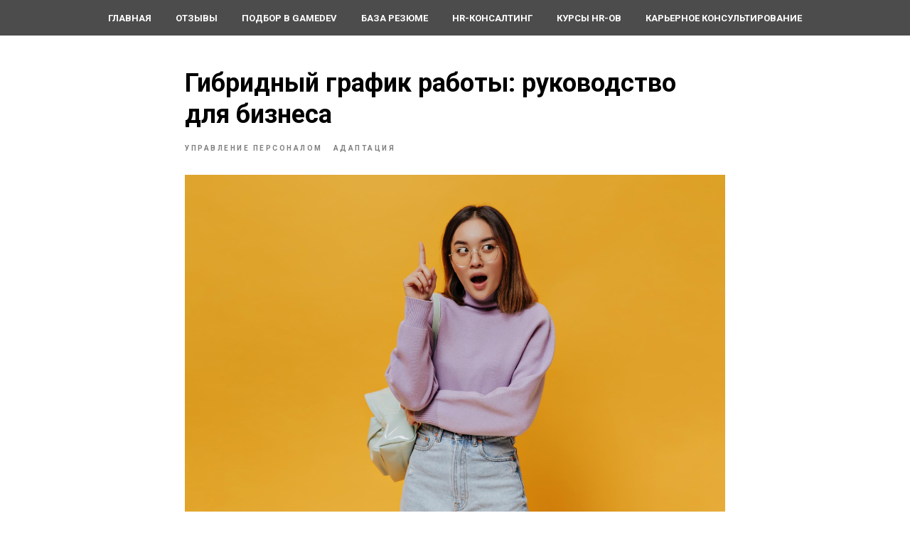

--- FILE ---
content_type: text/html; charset=UTF-8
request_url: https://itanddigital.ru/bloghrconsulting/tpost/ynarduyyx1-gibridnii-grafik-raboti-rukovodstvo-dlya
body_size: 27687
content:
<!DOCTYPE html> <html lang="ru"> <head> <meta charset="utf-8" /> <meta http-equiv="Content-Type" content="text/html; charset=utf-8" /> <meta name="viewport" content="width=device-width, initial-scale=1.0" /> <meta name="google-site-verification" content="o-NNXHFRoLBnLcVbdLg2P_yMHU22ruRW3YWzPmtkRs8" /> <meta name="yandex-verification" content="1c5fbe148daa4f84" /> <!--metatextblock-->
    <title>Гибридный график работы: руководство для бизнеса</title>
    <meta name="description" content="Разберитесь в преимуществах и реализации гибридного графика работы. Узнайте, как он повышает производительность и улучшает баланс между работой и жизнью">
    <meta name="keywords" content="Гибридный график работы, Гибридный график работы это">
    <meta name="robots" content="index, follow" />

    <meta property="og:title" content="Гибридный график работы: руководство для бизнеса" />
    <meta property="og:description" content="Разберитесь в преимуществах и реализации гибридного графика работы. Узнайте, как он повышает производительность и улучшает баланс между работой и жизнью" />
    <meta property="og:type" content="website" />
    <meta property="og:url" content="https://itanddigital.ru/bloghrconsulting/tpost/ynarduyyx1-gibridnii-grafik-raboti-rukovodstvo-dlya" />
    <meta property="og:image" content="https://static.tildacdn.com/tild3630-6363-4232-a465-323433633861/teen-cool-brunette-a.jpg" />

    <link rel="canonical" href="https://itanddigital.ru/bloghrconsulting/tpost/ynarduyyx1-gibridnii-grafik-raboti-rukovodstvo-dlya" />
    <link rel="alternate" type="application/rss+xml" title="HR-блог про IT рекрутинг от ИТ Кадрового агентства" href="https://itanddigital.ru/rss-feed-106395327391.xml" />
    <link rel="amphtml" href="https://itanddigital.ru/bloghrconsulting/tpost/ynarduyyx1-gibridnii-grafik-raboti-rukovodstvo-dlya?amp=true">

<!--/metatextblock--> <meta name="format-detection" content="telephone=no" /> <meta http-equiv="x-dns-prefetch-control" content="on"> <link rel="dns-prefetch" href="https://ws.tildacdn.com"> <link rel="dns-prefetch" href="https://static.tildacdn.com"> <link rel="shortcut icon" href="https://static.tildacdn.com/tild6364-3061-4435-b230-323432306134/favicon.ico" type="image/x-icon" /> <link rel="alternate" type="application/rss+xml" title="Подбор IT (ИТ) персонала " href="https://itanddigital.ru/rss.xml" /> <!-- Assets --> <script src="https://neo.tildacdn.com/js/tilda-fallback-1.0.min.js" async charset="utf-8"></script> <link rel="stylesheet" href="https://static.tildacdn.com/css/tilda-grid-3.0.min.css" type="text/css" media="all" onerror="this.loaderr='y';"/> <link rel="stylesheet" href="https://static.tildacdn.com/ws/project838010/tilda-blocks-page35404526.min.css?t=1766823991" type="text/css" media="all" onerror="this.loaderr='y';" /><link rel="stylesheet" href="https://static.tildacdn.com/ws/project838010/tilda-blocks-page17492326.min.css?t=1768721522" type="text/css" media="all" onerror="this.loaderr='y';" /><link rel="stylesheet" href="https://static.tildacdn.com/ws/project838010/tilda-blocks-page35589826.min.css?t=1768721522" type="text/css" media="all" onerror="this.loaderr='y';" /> <link rel="preconnect" href="https://fonts.gstatic.com"> <link href="https://fonts.googleapis.com/css2?family=Roboto:wght@300;400;500;700&subset=latin,cyrillic&display=swap" rel="stylesheet"> <link rel="stylesheet" href="https://static.tildacdn.com/css/tilda-cover-1.0.min.css" type="text/css" media="all" onerror="this.loaderr='y';" /> <link rel="stylesheet" href="https://static.tildacdn.com/css/tilda-feed-1.1.min.css" type="text/css" media="all" /> <link rel="stylesheet" href="https://static.tildacdn.com/css/tilda-popup-1.1.min.css" type="text/css" media="print" onload="this.media='all';" onerror="this.loaderr='y';" /> <noscript><link rel="stylesheet" href="https://static.tildacdn.com/css/tilda-popup-1.1.min.css" type="text/css" media="all" /></noscript> <link rel="stylesheet" href="https://static.tildacdn.com/css/tilda-slds-1.4.min.css" type="text/css" media="print" onload="this.media='all';" onerror="this.loaderr='y';" /> <noscript><link rel="stylesheet" href="https://static.tildacdn.com/css/tilda-slds-1.4.min.css" type="text/css" media="all" /></noscript> <link rel="stylesheet" href="https://static.tildacdn.com/css/tilda-cards-1.0.min.css" type="text/css" media="all" onerror="this.loaderr='y';" /> <link rel="stylesheet" href="https://static.tildacdn.com/css/tilda-forms-1.0.min.css" type="text/css" media="all" onerror="this.loaderr='y';" /> <script nomodule src="https://static.tildacdn.com/js/tilda-polyfill-1.0.min.js" charset="utf-8"></script> <script type="text/javascript">function t_onReady(func) {if(document.readyState!='loading') {func();} else {document.addEventListener('DOMContentLoaded',func);}}
function t_onFuncLoad(funcName,okFunc,time) {if(typeof window[funcName]==='function') {okFunc();} else {setTimeout(function() {t_onFuncLoad(funcName,okFunc,time);},(time||100));}}function t_throttle(fn,threshhold,scope) {return function() {fn.apply(scope||this,arguments);};}</script> <script src="https://static.tildacdn.com/js/jquery-1.10.2.min.js" charset="utf-8" onerror="this.loaderr='y';"></script> <script src="https://static.tildacdn.com/js/tilda-scripts-3.0.min.js" charset="utf-8" defer onerror="this.loaderr='y';"></script> <script src="https://static.tildacdn.com/ws/project838010/tilda-blocks-page35404526.min.js?t=1766823991" charset="utf-8" onerror="this.loaderr='y';"></script><script src="https://static.tildacdn.com/ws/project838010/tilda-blocks-page17492326.min.js?t=1768721522" onerror="this.loaderr='y';"></script><script src="https://static.tildacdn.com/ws/project838010/tilda-blocks-page35589826.min.js?t=1768721522" onerror="this.loaderr='y';"></script> <script src="https://static.tildacdn.com/js/tilda-lazyload-1.0.min.js" charset="utf-8" async onerror="this.loaderr='y';"></script> <script src="https://static.tildacdn.com/js/tilda-cover-1.0.min.js" charset="utf-8" async onerror="this.loaderr='y';"></script> <script src="https://static.tildacdn.com/js/tilda-feed-1.1.min.js" charset="utf-8"></script><script src="https://static.tildacdn.com/js/tilda-submenublocks-1.0.min.js" charset="utf-8"></script><script src="https://static.tildacdn.com/js/tilda-map-1.0.min.js" charset="utf-8"></script><script src="https://static.tildacdn.com/js/tilda-vote-1.1.min.js" charset="utf-8"></script><script src="https://static.tildacdn.com/js/tilda-animation-sbs-1.0.min.js" charset="utf-8"></script> <script src="https://static.tildacdn.com/js/tilda-slds-1.4.min.js" charset="utf-8" async onerror="this.loaderr='y';"></script> <script src="https://static.tildacdn.com/js/hammer.min.js" charset="utf-8" async onerror="this.loaderr='y';"></script> <script src="https://static.tildacdn.com/js/tilda-cards-1.0.min.js" charset="utf-8" async onerror="this.loaderr='y';"></script> <script src="https://static.tildacdn.com/js/tilda-forms-1.0.min.js" charset="utf-8" async onerror="this.loaderr='y';"></script> <script src="https://static.tildacdn.com/js/tilda-menu-1.0.min.js" charset="utf-8" async onerror="this.loaderr='y';"></script> <script src="https://static.tildacdn.com/js/tilda-skiplink-1.0.min.js" charset="utf-8" async onerror="this.loaderr='y';"></script> <script src="https://static.tildacdn.com/js/tilda-events-1.0.min.js" charset="utf-8" async onerror="this.loaderr='y';"></script> <script type="text/javascript" src="https://static.tildacdn.com/js/tilda-lk-dashboard-1.0.min.js" charset="utf-8" async onerror="this.loaderr='y';"></script> <!-- nominify begin --><meta name="yandex-verification" content="7cc0c78fbaef0b45" /> <meta name="yandex-verification" content="3b10372d6643ec06" /> <!-- Facebook Pixel Code --> <script>
  !function(f,b,e,v,n,t,s)
  {if(f.fbq)return;n=f.fbq=function(){n.callMethod?
  n.callMethod.apply(n,arguments):n.queue.push(arguments)};
  if(!f._fbq)f._fbq=n;n.push=n;n.loaded=!0;n.version='2.0';
  n.queue=[];t=b.createElement(e);t.async=!0;
  t.src=v;s=b.getElementsByTagName(e)[0];
  s.parentNode.insertBefore(t,s)}(window, document,'script',
  'https://connect.facebook.net/en_US/fbevents.js');
  fbq('init', '1797617507009451');
  fbq('track', 'PageView');
</script> <noscript><img height="1" width="1" style="display:none"
  src="https://www.facebook.com/tr?id=1797617507009451&ev=PageView&noscript=1"
/></noscript> <!-- End Facebook Pixel Code --> <script type="text/javascript"> 
$(document).ready(function(){

// Метрика клик по еmail и телефону
    $("[href='mailto:lmaiv16@gmail.com']").click(function() { 
        yaCounter50493415.reachGoal('GotMail'); return true; 
    });
	 $("[href='tel:+79259085615']").click(function() {
  yaCounter11111111.reachGoal('КликнулиНомер'); return true;
  });
	</script> <!-- Global site tag (gtag.js) - Google Ads: 753194734 --> <script async src="https://www.googletagmanager.com/gtag/js?id=AW-753194734"></script> <script>
  window.dataLayer = window.dataLayer || [];
  function gtag(){dataLayer.push(arguments);}
  gtag('js', new Date());

  gtag('config', 'AW-753194734');
</script> <meta name="p:domain_verify" content="95948a0a333ac7b3629be7c0750b1593"/> <!-- nominify end --><script type="text/javascript">window.dataLayer=window.dataLayer||[];</script> <!-- Google Tag Manager --> <script type="text/javascript">(function(w,d,s,l,i){w[l]=w[l]||[];w[l].push({'gtm.start':new Date().getTime(),event:'gtm.js'});var f=d.getElementsByTagName(s)[0],j=d.createElement(s),dl=l!='dataLayer'?'&l='+l:'';j.async=true;j.src='https://www.googletagmanager.com/gtm.js?id='+i+dl;f.parentNode.insertBefore(j,f);})(window,document,'script','dataLayer','GTM-KC6DGWS');</script> <!-- End Google Tag Manager --> <script type="text/javascript">(function() {if((/bot|google|yandex|baidu|bing|msn|duckduckbot|teoma|slurp|crawler|spider|robot|crawling|facebook/i.test(navigator.userAgent))===false&&typeof(sessionStorage)!='undefined'&&sessionStorage.getItem('visited')!=='y'&&document.visibilityState){var style=document.createElement('style');style.type='text/css';style.innerHTML='@media screen and (min-width: 980px) {.t-records {opacity: 0;}.t-records_animated {-webkit-transition: opacity ease-in-out .2s;-moz-transition: opacity ease-in-out .2s;-o-transition: opacity ease-in-out .2s;transition: opacity ease-in-out .2s;}.t-records.t-records_visible {opacity: 1;}}';document.getElementsByTagName('head')[0].appendChild(style);function t_setvisRecs(){var alr=document.querySelectorAll('.t-records');Array.prototype.forEach.call(alr,function(el) {el.classList.add("t-records_animated");});setTimeout(function() {Array.prototype.forEach.call(alr,function(el) {el.classList.add("t-records_visible");});sessionStorage.setItem("visited","y");},400);}
document.addEventListener('DOMContentLoaded',t_setvisRecs);}})();</script></head> <body class="t-body" style="margin:0;"> <!--allrecords--> <div id="allrecords" class="t-records" data-post-page="y" data-hook="blocks-collection-content-node" data-tilda-project-id="838010" data-tilda-page-id="35404526" data-tilda-page-alias="bloghrconsulting" data-tilda-formskey="1ca999323df92127dd562c69ffba0df0" data-tilda-cookie="no" data-tilda-stat-scroll="yes" data-tilda-lazy="yes" data-tilda-root-zone="com" data-tilda-project-headcode="yes" data-tilda-project-country="RU">

<!-- POST START -->

<!--header-->
<div id="t-header" class="t-records" data-hook="blocks-collection-content-node" data-tilda-project-id="838010" data-tilda-page-id="17492326" data-tilda-formskey="1ca999323df92127dd562c69ffba0df0" data-tilda-cookie="no" data-tilda-stat-scroll="yes" data-tilda-lazy="yes" data-tilda-root-zone="one"  data-tilda-project-headcode="yes"     data-tilda-project-country="RU">

    <div id="rec283543547" class="r t-rec t-rec_pt_0 t-rec_pb_0" style="padding-top:0px;padding-bottom:0px; " data-animationappear="off" data-record-type="258"      >
<!-- T229 -->


<div id="nav283543547marker"></div>

<div id="nav283543547" data-full-submenu-mob="y" class="t229 t229__positionfixed  " style="background-color: rgba(0,0,0,0.70); height:50px; " data-bgcolor-hex="#000000" data-bgcolor-rgba="rgba(0,0,0,0.70)" data-navmarker="nav283543547marker" data-appearoffset="" data-bgopacity="0.70"   data-menu="yes" data-menushadow="" data-menushadow-css="">
	<div class="t229__maincontainer " style="height:50px;">
		  <div class="t229__padding40px"></div>
		  <nav class="t229__centerside">
				<ul role="list" class="t-menu__list">
																						<li class="t229__list_item"
							style="padding:0 15px 0 0;">
							<a class="t-menu__link-item"
							   									href="/"
								 
																 
																data-menu-submenu-hook="">
									Главная</a>
													</li>
																	<li class="t229__list_item"
							style="padding:0 15px;">
							<a class="t-menu__link-item"
							   									href="/customerreviews"
								 target="_blank" 
																 
																data-menu-submenu-hook="">
									Отзывы</a>
													</li>
																	<li class="t229__list_item"
							style="padding:0 15px;">
							<a class="t-menu__link-item"
							   									href="https://itanddigital.ru/gamedev_staff"
								 target="_blank" 
																 
																data-menu-submenu-hook="">
									Подбор в GameDev</a>
													</li>
																	<li class="t229__list_item"
							style="padding:0 15px;">
							<a class="t-menu__link-item"
							   									href="https://t.me/referralmaiya"
								 target="_blank" 
																 
																data-menu-submenu-hook="">
									База резюме</a>
													</li>
																	<li class="t229__list_item"
							style="padding:0 15px;">
							<a class="t-menu__link-item"
							   									href="/hrconsulting"
								 target="_blank" 
																 
																data-menu-submenu-hook="">
									HR-консалтинг</a>
													</li>
																	<li class="t229__list_item"
							style="padding:0 15px;">
							<a class="t-menu__link-item"
							   									href="/recruiterit"
								 target="_blank" 
																 
																data-menu-submenu-hook="">
									Курсы HR-ов</a>
													</li>
																	<li class="t229__list_item"
							style="padding:0 0 0 15px;">
							<a class="t-menu__link-item"
							   									href="https://itanddigital.ru/hrconsultant"
								 target="_blank" 
																 
																data-menu-submenu-hook="">
									Карьерное консультирование</a>
													</li>
																								</ul>
		  </nav>
		  <div class="t229__padding40px"></div>
	</div>
</div>

	<script>
		t_onReady(function() {
			var rec = document.querySelector('#rec283543547');
			if (!rec) return;
			var burger = rec.querySelector('.t-menuburger');
			if (burger) {
				t_onFuncLoad('t_menu__createMobileMenu', function () {
					t_menu__createMobileMenu('283543547', '.t229');
				});
			}
			t_onFuncLoad('t_menu__highlightActiveLinks', function () {
				t_menu__highlightActiveLinks('.t229__list_item a');
			});
			rec.querySelector('.t229').classList.remove('t229__beforeready');

			
							
				t_onFuncLoad('t_menu__findAnchorLinks', function () {
					t_menu__findAnchorLinks('283543547', '.t229__list_item a');
				});
				
						
		}); 
	</script>

<script>
	t_onReady(function () {
		t_onFuncLoad('t_menu__setBGcolor', function () {
			t_menu__setBGcolor('283543547', '.t229');

        	window.addEventListener('load', function () {
    			t_menu__setBGcolor('283543547', '.t229');
        	});

			window.addEventListener('resize', t_throttle(function () {
				t_menu__setBGcolor('283543547', '.t229');
			}));
		});

		t_onFuncLoad('t_menu__interactFromKeyboard', function () {
	        t_menu__interactFromKeyboard('283543547');
		});
	});
</script>






<style>
#rec283543547 .t-menu__link-item{
		-webkit-transition: color 0.3s ease-in-out, opacity 0.3s ease-in-out;
	transition: color 0.3s ease-in-out, opacity 0.3s ease-in-out;	
		}



#rec283543547 .t-menu__link-item.t-active:not(.t978__menu-link){
	color:#ff1fd2 !important;	font-weight:500 !important;	opacity:1 !important;}


#rec283543547 .t-menu__link-item:not(.t-active):not(.tooltipstered):hover {
	color: #ff1fd2 !important;	}
#rec283543547 .t-menu__link-item:not(.t-active):not(.tooltipstered):focus-visible{
	color: #ff1fd2 !important;	}


@supports (overflow:-webkit-marquee) and (justify-content:inherit)
{
	#rec283543547 .t-menu__link-item,
	#rec283543547 .t-menu__link-item.t-active {
	opacity: 1 !important;
	}
}
</style>
																							

	















	
				
				
					
						
		
										
		
							
					
									
		 

		
				
	









	
				
				
					
						
		
										
		
									
																
		 

		
				
			<style> #rec283543547 .t229__list_item .t-menu__link-item {  font-size: 13px;  color: #ffffff; font-weight: 700; text-transform: uppercase; }</style>
		                                                        
    
</div>

</div>
<!--/header-->



    <style>
        .t-feed__post-popup__close-wrapper {
            display: none !important;
        }
    </style>


      






<div id="rec572068136" class="r t-rec">
    <div class="t-feed">

        <div class="t-feed__post-popup t-popup_show" style="background-color:#ffffff;display:block;" data-feed-popup-postuid="ynarduyyx1" data-feed-popup-feeduid="106395327391">

            <div class="t-feed__post-popup__close-wrapper">

                <a href="https://itanddigital.ru/bloghrconsulting" class="t-popup__close">
                    <div class="t-popup__close-wrapper">
                        <svg class="t-popup__close-icon" width="11" height="20" viewBox="0 0 11 20" fill="none" xmlns="http://www.w3.org/2000/svg">
                            <path d="M1 1L10 10L1 19" stroke="#000000" stroke-width="2"/>
                        </svg>
                    </div>
                </a>

                <div class="t-feed__post-popup__close-text-wrapper">
                    <div class="js-feed-close-text t-feed__post-popup__close-text t-descr t-descr_xxs" style="color:#000000;">
                                                    HR-блог про IT рекрутинг от ИТ Кадрового агентства
                                            </div>
                </div>

                                <div class="t-feed__share-container">
                    <div class="js-feed-share-open t-feed__share-icon" style=" width: 20px;  height: 20px; ">
                        <svg xmlns="http://www.w3.org/2000/svg" viewBox="0 0 17.92 15.79" style="fill:#000000;">
                            <g data-name="Слой 2">
                                <path d="M16 9.67v6H.19v-12h7.18a7.1 7.1 0 00-1.46.89 7 7 0 00-1.08 1.11H2.19v8H14v-1.9z"/>
                                <path d="M17.73 5.7L12.16.13V3.8c-1.45.06-7 .73-7.62 7.08a.07.07 0 00.13 0c.49-1.35 2.11-3.43 7.49-3.52v3.88z"/>
                            </g>
                        </svg>
                    </div>
                    <div class="t-feed__share t-feed__share_black-white" style="background-color:#ffffff;">
                        <div class="t-feed__share-arrow" style="border-bottom: 8px solid #ffffff;"></div>
                        <div class="ya-share2" data-access-token:facebook="" data-yashareL10n="en" data-services="vkontakte,odnoklassniki," data-counter=""></div>
                    </div>
                </div>
                
            </div>

            <div class="t-feed__post-popup__container t-container t-popup__container t-popup__container-static">
                <div itemscope itemtype="https://schema.org/BlogPosting" class="t-feed__post-popup__content-wrapper">

                <div class="t-feed__post-popup__content t-col t-col_8">
                    <div style="display: none;">
                        <meta itemprop="datePublished" content="2023-06-25MSK13:24:00+03:00" />
                        <meta itemprop="dateModified" content="2023-06-25MSK13:27:08+03:00" />
                        <meta itemprop="mainEntityOfPage" content="https://itanddigital.ru/bloghrconsulting/tpost/ynarduyyx1-gibridnii-grafik-raboti-rukovodstvo-dlya" />
                        <div itemprop="publisher" itemscope itemtype="https://schema.org/Organization">
                            <meta itemprop="logo" content="https://static.tildacdn.com/tild3839-6335-4237-b661-393033616239/Group_292x.png" />
                            <meta itemprop="name" content="Кадровое агентство IT and Digital" />
                            <meta itemprop="address" content="" />
                            <meta itemprop="telephone" content="" />
                        </div>
                    </div>

                                                                        
                                                            <div class="t-feed__post-popup__title-wrapper">
                                    <h1 itemprop="headline" class="js-feed-post-title t-feed__post-popup__title t-title t-title_xxs">Гибридный график работы: руководство для бизнеса</h1>
                                </div>
                            
                                                                                            <div class="t-feed__post-popup__date-parts-wrapper t-feed__post-popup__date-parts-wrapper_aftertitle">
                                                                                                                                                                                                                                        <a href="https://itanddigital.ru/bloghrconsulting#!/tfeeds/106395327391/c/Управление персоналом" class="t-feed__post-popup__tag"><span class="t-uptitle t-uptitle_xs" itemprop="about">Управление персоналом</span></a>
                                                                                    <a href="https://itanddigital.ru/bloghrconsulting#!/tfeeds/106395327391/c/Адаптация" class="t-feed__post-popup__tag"><span class="t-uptitle t-uptitle_xs" itemprop="about">Адаптация</span></a>
                                                                                                            </div>
                                                            
                                                                                                <div id="feed-cover" class="r t-feed__post-popup__cover-wrapper t-feed__post-popup__cover-wrapper_aftertitle">
                                        <img itemprop="image" src="https://static.tildacdn.com/tild3630-6363-4232-a465-323433633861/teen-cool-brunette-a.jpg"  class="js-feed-post-image t-feed__post-popup__img t-img">
                                    </div>
                                                                                    
                                            
                    
                    
                    
                                            <div id="feed-text" class="r t-feed__post-popup__text-wrapper" data-animationappear="off">
                            <div itemprop="articleBody" class="js-feed-post-text t-feed__post-popup__text t-text t-text_md"><section><div class="t-redactor__tte-view"><div class="t-redactor__text">В современном мире изменяющихся рабочих условий все больше компаний и организаций начинают применять новые подходы к организации рабочего времени. Один из таких подходов — <strong>гибридный график работы</strong>. Этот гибкий режим работы предлагает сотрудникам возможность комбинировать работу в офисе и удаленную работу, чтобы достичь оптимального баланса между производительностью и личной жизнью.</div><h2 class="t-redactor__h2">Гибридный график работы: Что это такое?</h2><h3 class="t-redactor__h3">Определение гибридного графика работы</h3><div class="t-redactor__text"><strong>Гибридный график работы</strong> представляет собой рабочий режим, в котором сотрудникам предоставляется возможность работать как в офисе, так и удаленно из дома или любого другого места, обеспечивая им гибкость и свободу выбора. Этот подход совмещает преимущества работы в офисе, такие как личное взаимодействие и сотрудничество, с удобством и эффективностью удаленной работы.</div><h3 class="t-redactor__h3">Растущая популярность гибридного графика работы</h3><div class="t-redactor__text">Гибридный график работы становится все более популярным среди компаний различного масштаба и отраслей. Это связано с изменениями в предпочтениях сотрудников, развитием технологий связи и увеличением гибкости в организации рабочего времени. Все больше людей стремятся найти баланс между работой и личной жизнью, а гибридный график работы предоставляет такую возможность.</div><h2 class="t-redactor__h2">Гибридный график работы: Преимущества и выгоды</h2><h3 class="t-redactor__h3">1. Гибкость и комфорт для сотрудников</h3><div class="t-redactor__text">Гибридный график работы дает сотрудникам возможность выбирать, где и когда им работать. Это предоставляет им большую гибкость и комфорт, так как они могут адаптировать свое рабочее время под свои потребности. Сотрудники могут выбирать, когда им больше подходит работа в офисе, а когда они могут сделать это из дома или другого места. Это особенно полезно для родителей с маленькими детьми, которым требуется больше гибкости в распределении времени между работой и семьей.</div><h3 class="t-redactor__h3">2. Увеличение производительности</h3><div class="t-redactor__text">Исследования показывают, что гибридный график работы может способствовать увеличению производительности сотрудников. Когда сотрудникам предоставляется возможность выбирать самостоятельно, когда и где им работать, они чувствуют большую ответственность и мотивацию. Они могут организовать свое рабочее время так, чтобы сделать больше важных задач и избежать лишних перерывов и отвлечений. Гибридный график работы также позволяет сотрудникам работать в том режиме, который для них наиболее продуктивен.</div><h3 class="t-redactor__h3">3. Экономия времени и денег</h3><div class="t-redactor__text">Гибридный график работы может принести сотрудникам значительную экономию времени и денег. Удаленная работа позволяет избежать траты времени на дорогу до офиса и обратно. Сотрудники могут использовать это время для более продуктивных целей или для занятий, которые способствуют личному развитию. Кроме того, удаленная работа позволяет сэкономить деньги на коммунальных услугах, обедах вне дома и транспортных расходах.</div><h3 class="t-redactor__h3">4. Лучшая работа-жизнь баланс</h3><div class="t-redactor__text">Гибридный график работы помогает сотрудникам достичь лучшего баланса между работой и личной жизнью. Он позволяет сотрудникам уделять больше времени своим семьям, хобби, здоровью и другим важным аспектам их жизни. Более гибкий график работы может снизить уровень стресса и повысить общую жизненную удовлетворенность сотрудников.</div><h2 class="t-redactor__h2">Реализация гибридного графика работы в компании</h2><div class="t-redactor__text">Реализация гибридного графика работы требует определенных шагов и подходов со стороны компании. Вот несколько рекомендаций по внедрению гибридного графика работы:</div><h3 class="t-redactor__h3">1. Создайте политику гибридного графика работы</h3><div class="t-redactor__text">Компания должна разработать и внедрить политику гибридного графика работы, которая будет определять правила и требования для сотрудников, работающих по этому режиму. Политика должна включать четкие указания относительно расписания, коммуникации, доступа к информации и ожиданий от сотрудников.</div><h3 class="t-redactor__h3">2. Обеспечьте необходимую инфраструктуру</h3><div class="t-redactor__text">Компания должна обеспечить необходимую инфраструктуру и технологии для удаленной работы. Это может включать в себя предоставление сотрудникам ноутбуков, программного обеспечения для удаленного доступа, видеоконференц-систем и других средств связи. Также важно обеспечить безопасность и защиту данных компании при удаленной работе.</div><h3 class="t-redactor__h3">3. Обучите сотрудников</h3><div class="t-redactor__text">Компания должна провести обучение сотрудников по использованию гибридного графика работы и связанных с ним инструментов. Обучение должно включать использование программного обеспечения для удаленной работы, эффективного управления временем, коммуникации и совместной работы в виртуальных командах. Обучение поможет сотрудникам освоить новые навыки и научиться эффективно работать в новом рабочем режиме.</div><h3 class="t-redactor__h3">4. Поддерживайте коммуникацию и сотрудничество</h3><div class="t-redactor__text">Коммуникация и сотрудничество являются важными аспектами гибридного графика работы. Компания должна создать механизмы для эффективной коммуникации между сотрудниками, включая видеоконференции, онлайн-чаты и совместное использование документов. Также важно проводить регулярные встречи и обсуждать текущие задачи и проекты. Это поможет сотрудникам чувствовать себя связанными и поддержанными в работе.</div><h2 class="t-redactor__h2">Часто задаваемые вопросы о гибридном графике работы</h2><h3 class="t-redactor__h3">Вопрос 1: Какие преимущества гибридного графика работы для компании?</h3><div class="t-redactor__text">Ответ: Гибридный график работы может принести компании ряд преимуществ, таких как увеличение производительности сотрудников, улучшение уровня удовлетворенности, повышение привлекательности для талантливых специалистов и сокращение затрат на аренду офисного пространства.</div><h3 class="t-redactor__h3">Вопрос 2: Какие вызовы могут возникнуть при внедрении гибридного графика работы?</h3><div class="t-redactor__text">Ответ: Внедрение гибридного графика работы может вызвать некоторые вызовы, такие как управление коммуникацией и сотрудничеством на расстоянии, поддержка технической инфраструктуры для удаленной работы и необходимость установления четких правил и ожиданий для сотрудников.</div><h3 class="t-redactor__h3">Вопрос 3: Как оценить эффективность гибридного графика работы?</h3><div class="t-redactor__text">Ответ: Эффективность гибридного графика работы может быть оценена на основе различных показателей, таких как производительность сотрудников, уровень удовлетворенности, сокращение затрат на офисное пространство и результаты проектов. Компания может проводить регулярные обзоры и анкетирование сотрудников, чтобы оценить их мнение и предложения по улучшению гибридного графика работы.</div><h3 class="t-redactor__h3">Вопрос 4: Какие компании уже успешно внедрили гибридный график работы?</h3><div class="t-redactor__text">Ответ: Множество компаний различных отраслей уже успешно внедрили гибридный график работы. Некоторые из них включают Microsoft, Facebook, Twitter, Adobe и другие. Эти компании отмечают положительные результаты в виде повышения производительности, уровня удовлетворенности и привлекательности для сотрудников.</div><h3 class="t-redactor__h3">Вопрос 5: Какие навыки нужны сотрудникам для успешной работы в гибридном графике?</h3><div class="t-redactor__text">Ответ: Для успешной работы в гибридном графике сотрудники должны обладать навыками самоорганизации, эффективного управления временем, коммуникации на удаленке и умением работать независимо. Они также должны быть готовы адаптироваться к изменяющимся условиям работы и быть ответственными и самодисциплинированными.</div><h3 class="t-redactor__h3">Вопрос 6: Какие технологии могут помочь в реализации гибридного графика работы?</h3><div class="t-redactor__text">Ответ: Для реализации гибридного графика работы компании могут использовать различные технологии, такие как программное обеспечение для удаленного доступа, видеоконференц-системы, онлайн-совместное использование документов и задач, облачные хранилища данных и другие. Эти технологии помогут обеспечить эффективную коммуникацию и сотрудничество сотрудников, работающих удаленно.</div><h2 class="t-redactor__h2">Заключение</h2><div class="t-redactor__text">Гибридный график работы представляет собой новый и гибкий подход к организации рабочего времени, который может принести множество преимуществ для компаний и их сотрудников. Он позволяет достичь баланса между производительностью и личной жизнью, улучшить уровень удовлетворенности сотрудников и повысить производительность. Реализация гибридного графика работы требует определенных шагов и подходов, но справедливо считается одним из наиболее перспективных направлений развития современного бизнеса.</div><blockquote class="t-redactor__callout t-redactor__callout_fontSize_default" style="background: #EBEBEB; color: #000000;">
                                <div class="t-redactor__callout-icon" style="color: #ff0000">
                                    <svg width="24" height="24" role="img" style="enable-background:new 0 0 24 24">
                                        <circle cx="12.125" cy="12.125" r="12" style="fill:currentColor"/>
                                        <path d="M10.922 6.486c0-.728.406-1.091 1.217-1.091s1.215.363 1.215 1.091c0 .347-.102.617-.304.81-.202.193-.507.289-.911.289-.811 0-1.217-.366-1.217-1.099zm2.33 11.306h-2.234V9.604h2.234v8.188z" style="fill:#fff"/>
                                    </svg>
                                </div>
                                <div class="t-redactor__callout-text">
                                     <strong>Успей </strong><a href="https://t.me/itanddigital" style="color: rgb(232, 46, 232);"><strong>подписаться на наш Телеграмм канал</strong></a><strong>! Каждый день мы публикуем последние новости из мира IT и HR, делимся закрытыми вакансиями с рынка труда и помогаем найти работу мечты!</strong> 
                                </div>
                            </blockquote></div></section></div>
                        </div>
                    
                                            <a href="https://itanddigital.ru/" target="_blank" class="t-feed__post-popup__author-link" rel="author">
                        <div class="js-feed-post-author t-feed__post-popup__author-wrapper">
                                                            <div class="js-feed-post-author-image t-feed__post-popup__author-bgimg t-bgimg" style="background-image:url('https://static.tildacdn.com/tild6336-6362-4838-b266-626539323736/Group_292x.png')" data-original="https://static.tildacdn.com/tild6336-6362-4838-b266-626539323736/Group_292x.png"></div>
                                                        <span itemprop="author" class="js-feed-post-author-name t-feed__post-popup__author-name t-descr t-descr_xxs">Кадровое агентство IT and Digital</span>
                        </div>
                        </a>
                    
                    
                    
                </div>
                </div>

                
                                <div class="js-feed-relevants t-feed__post-popup__relevants"></div>
                
            </div>

                        <div class="t-feed__post-popup__arrow-top" style="display: none;">
                            <svg xmlns="http://www.w3.org/2000/svg" width="50" height="50" viewBox="0 0 48 48">
                    <path d="M47.875 24c0 13.186-10.689 23.875-23.875 23.875S.125 37.186.125 24 10.814.125 24 .125 47.875 10.814 47.875 24zm-22.372-7.119l6.994 7.049a1.5 1.5 0 102.129-2.114l-9.562-9.637a1.5 1.5 0 00-1.063-.443H24c-.399 0-.782.159-1.063.442l-9.591 9.637a1.5 1.5 0 102.126 2.116L22.5 16.87v19.163a1.5 1.5 0 103 0l.003-19.152z"/>
                </svg>
                        </div>
            
        </div>

    </div>
</div>



<style type="text/css">
#rec572068136 .t-feed__post-popup__cover-wrapper .t-slds__bullet_active .t-slds__bullet_body,
#rec572068136 .t-feed__post-popup__cover-wrapper .t-slds__bullet:hover .t-slds__bullet_body {
    background-color: #222 !important;
}

#rec572068136 .t-feed__post-popup__arrow-top {
    position:fixed;
    z-index:1;
    bottom:20px;
    left: 20px;
    
    
    min-height:30px;
}

#rec572068136 .t-feed__post-popup__arrow-top svg path {
    style="fill:#ffc7f1;"
}
</style>







<script type="text/javascript">
    $(document).ready(function(){
        $('body').append('<script type="text\/javascript" src="https:\/\/static.tildacdn.com\/js\/ya-share.js" async="async" charset="utf-8"><\/script>');
        var popup = $('.t-feed__post-popup');
        t_onFuncLoad('t_feed_openShare', function () {
            t_feed_openShare(popup);
        });
    });
</script>


    

<script type="text/javascript">
    $(document).ready(function(){
        window.tFeedPosts = {};

        var recid = '572068136';

        var opts = {
            "feeduid": "106395327391",
            "previewmode": "yes",
            "align": "left",
            "amountOfPosts": "",
            "reverse": "desc",
            "blocksInRow": "3",
            "blocksClass": "t-feed__grid-col t-col t-col_4",
            "blocksWidth": "360",
            "colClass": "",
            "prefixClass": "",
            "vindent": "",
            "dateFormat": "4",
            "timeFormat": "",
            "imageRatio": "75",
            "hasOriginalAspectRatio": false,
            "imageHeight": "",
            "imageWidth": "",
            "dateFilter": 'all',
            "showPartAll": true,
            "showImage": true,
            "showShortDescr": true,
            "showParts": false,
            "showDate": false,
            "hideFeedParts": false,
            "parts_opts": {
                "partsBgColor": "#ffffff",
                "partsBorderSize": "1px",
                "partsBorderColor": "#000000",
                "align": "center"
            },
            "btnsAlign": false,
            "colWithBg": {
                "paddingSize": "",
                "background": "",
                "borderRadius": "",
                "shadowSize": "",
                "shadowOpacity": "",
                "shadowSizeHover": "",
                "shadowOpacityHover": "",
                "shadowShiftyHover": ""
            },
            "separator": {
                "height": "",
                "color": "",
                "opacity": "",
                "hideSeparator": false
            },
            "btnAllPosts": {
                "text": "",
                "link": "",
                "target": ""
            },
            "popup_opts": {
                "popupBgColor": "",
                "overlayBgColorRgba": "rgba(255,255,255,1)",
                "closeText": "",
                "iconColor": "#000000",
                "popupStat": "",
                "titleColor": "",
                "textColor": "",
                "subtitleColor": "",
                "datePos": "aftertext",
                "partsPos": "aftertext",
                "imagePos": "aftertitle",
                "inTwoColumns": false,
                "zoom": false,
                "styleRelevants": "cols",
                "methodRelevants": "random",
                "titleRelevants": "Смотрите также",
                "showRelevants": "all",
                "titleFontFamily": "",
                "descrFontFamily": "",
                "subtitleFontFamily": "",
                "shareStyle": "t-feed__share_black-white",
                "shareBg": "",
                "isShare": false,
                "shareServices": "",
                "shareFBToken": "",
                "showDate": false,
                "bgSize": "cover"
            },
            "arrowtop_opts": {
                "isShow": false,
                "style": "",
                "color": "",
                "bottom": "",
                "left": "",
                "right": ""
            },
            "gallery": {
                "control": "",
                "arrowSize": "",
                "arrowBorderSize": "",
                "arrowColor": "",
                "arrowColorHover": "",
                "arrowBg": "",
                "arrowBgHover": "",
                "arrowBgOpacity": "",
                "arrowBgOpacityHover": "",
                "showBorder": "",
                "dotsWidth": "",
                "dotsBg": "",
                "dotsActiveBg": "",
                "dotsBorderSize": ""
            },
            "typo": {
                "title": "color:#000000;font-family:'TildaSans';",
                "descr": "font-family:'TildaSans';",
                "subtitle": "font-family:'TildaSans';"
            },
            "amountOfSymbols": "",
            "bbtnStyle": "color:#ffffff;background-color:#000000;border-radius:3px; -moz-border-radius:3px; -webkit-border-radius:3px;",
            "btnStyle": "color:#000000;border:1px solid #000000;background-color:#ffffff;border-radius:5px; -moz-border-radius:5px; -webkit-border-radius:5px;",
            "btnTextColor": "#000000",
            "btnType": "",
            "btnSize": "sm",
            "btnText": "",
            "btnReadMore": "",
            "isHorizOnMob": false,
            "itemsAnim": "",
            "datePosPs": "beforetitle",
            "partsPosPs": "beforetitle",
            "imagePosPs": "beforetitle",
            "datePos": "afterdescr",
            "partsPos": "onimage",
            "imagePos": "beforetitle"
        };

        var post = {
            uid: 'ynarduyyx1',
            date: '2023-06-25 13:24',
            mediatype: 'image',
            mediadata: 'https://static.tildacdn.com/tild3630-6363-4232-a465-323433633861/teen-cool-brunette-a.jpg',
            postparts: [{"partuid":"909228509921","parttitle":"\u0423\u043f\u0440\u0430\u0432\u043b\u0435\u043d\u0438\u0435 \u043f\u0435\u0440\u0441\u043e\u043d\u0430\u043b\u043e\u043c","parturl":"https:\/\/itanddigital.ru\/bloghrconsulting#!\/tfeeds\/106395327391\/c\/\u0423\u043f\u0440\u0430\u0432\u043b\u0435\u043d\u0438\u0435 \u043f\u0435\u0440\u0441\u043e\u043d\u0430\u043b\u043e\u043c"},{"partuid":"101931063991","parttitle":"\u0410\u0434\u0430\u043f\u0442\u0430\u0446\u0438\u044f","parturl":"https:\/\/itanddigital.ru\/bloghrconsulting#!\/tfeeds\/106395327391\/c\/\u0410\u0434\u0430\u043f\u0442\u0430\u0446\u0438\u044f"}]
        };

        t_onFuncLoad('t_feed_PostInit', function() {
            t_feed_PostInit(recid, opts, post);
        });

        t_onFuncLoad('t_feed__drawPostPopupVideo', function() {
            var postVideoHtml = t_feed__drawPostPopupVideo(post);
            $('.js-feed-cover-video').html(postVideoHtml);
        });

        t_feed_formateDate_snippet('2023-06-25 13:24');       // todo: t_feed_formateDate(date, opts, recid)

        if ($('.t-feed__post-popup__text-wrapper').hasClass('t-feed__post-popup__text-wrapper_zoom')) {
            t_onFuncLoad('t_feed_addZoom', function () {
                t_feed_addZoom();
            });
        }

        var arrowTop = $('.t-feed__post-popup__arrow-top');
        var popup = $('.t-feed__post-popup');
        popup.scroll(function() {
            t_onFuncLoad('t_feed_addPostPopupArrowTop', function () {
                t_feed_addPostPopupArrowTop($(this), arrowTop);
            });
        });
        arrowTop.on('click', function() {
            popup.animate({scrollTop: 0}, 300);
        });

        t_onFuncLoad('t_feed_getCountOfViews', function () {
            t_feed_getCountOfViews($('.t-feed__post-popup'));
        });

        if ($('.js-feed-relevants').length > 0) {
            t_onFuncLoad('t_feed_addRelevantsPosts', function () {
                t_feed_addRelevantsPosts(recid, opts, post, post.uid);
            });
        }

        var bgColor = '';
        bgColor = bgColor ? bgColor.replace('1)', '0.9)') : '';
        $('.t-feed__post-popup__close-wrapper').css('background-color', bgColor);
    });

    function t_feed_drawParts_snippet(parts) {
        var tagsHTML = '';
        parts.split(',').forEach(function(item) {
            tagsHTML += '<span class="t-uptitle t-uptitle_xs">' + item + '</span>';
        });

        $('.js-feed-post-tags').html(tagsHTML);
    }

    function t_feed_formateDate_snippet(date) {
        var dayDate = date.split(' ')[0];
        var timeDate = date.split(' ')[1];
        var dateParts = dayDate.split('-');
        var newDate = new Date(dateParts[0], dateParts[1] - 1, dateParts[2]);
        var time = +'' == 1? ' ' + timeDate : '';
        var newMonth = newDate.getMonth();
        var day = dateParts[2];
        var month = dateParts[1];
        var year = dateParts[0];
        var newDate = '';
        var monthArr = ['january', 'february', 'march', 'april', 'may', 'june', 'july', 'august', 'september', 'october', 'november', 'december'];
        var monthTitle = t_feed_getDictionary_snippet(monthArr[newMonth]);
        switch (+'4') {
            case 1:
                newDate = month + '-' + day + '-' + year + time;
                break;
            case 2:
                newDate = day + '-' + month + '-' + year + time;
                break;
            case 3:
                newDate = day + '/' + month + '/' + year + time;
                break;
            case 4:
                newDate = day + '.' + month + '.' + year + time;
                break;
            case 5:
                newDate = monthTitle[0] + ' ' + day + ', ' + year + time;
                break;
            case 6:
                newDate = day + ' ' + monthTitle[1] + ' ' + year + time;
                break;
            default:
                newDate = t_feed_addDefaultDate_snippet(dateParts, date, monthTitle, time);
                break;
        }

        $('.js-feed-post-date').html(newDate);
    }

    function t_feed_addDefaultDate_snippet(dateParts, date, monthTitle, time) {
        var lang = t_feed_returnLang_snippet();
        var currentDate = new Date();
        var postDateMs = Date.parse(date);
        var diffDate = currentDate - postDateMs;
        var days = Math.floor(diffDate / (60 * 60 * 1000 * 24));
        var agoTitle = t_feed_getDictionary_snippet('ago');
        var daysTitle = (lang == 'RU' || lang == 'UK') && (days > 4) ? t_feed_getDictionary_snippet('days')[1] : t_feed_getDictionary_snippet('days')[0];
        var currentYear = currentDate.getFullYear();
        var postYear = +date.split('-')[0];
        var agoTitleSeparator = (lang == 'JA' || lang == 'CN') ? '' : ' ';
        var year = postYear != currentYear ? postYear : '';
        var defaultDate = '';

        if (days == 0) {
            defaultDate = t_feed_getDictionary_snippet('today');
        }

        if (days == 1) {
            defaultDate = t_feed_getDictionary_snippet('yesterday');
        }

        if (days > 1 && days < 15) {
            if (lang == 'FR' || lang == 'DE' || lang == 'ES' || lang == 'PT') {
                defaultDate = agoTitle + agoTitleSeparator + days + agoTitleSeparator + daysTitle;
            } else {
                defaultDate = days + agoTitleSeparator + daysTitle + agoTitleSeparator + agoTitle;
            }
        }

        if (days >= 15 || postYear > currentYear) {
            defaultDate = t_feed_addFullDate_snippet(lang, dateParts[2], monthTitle, year) + time;
        }

        return defaultDate;
    }

    function t_feed_addFullDate_snippet(lang, day, month, year) {
        var monthSeparator = lang == 'DE' ? '. ' : ' ';
        var datePartSeparator = ' ';
        if (lang == 'EN') {
            datePartSeparator = year != '' ? ', ' : '';
        } else if (lang == 'ES' || lang == 'PT') {
            datePartSeparator = year != '' ? ' de ' : '';
        }

        var monthTitle = month[1];
        if (lang == 'EN' || lang == 'DE') {
            monthTitle = month[0];
        }

        if (lang == 'EN') {
            return monthTitle + ' ' + day + datePartSeparator + year;
        } else if (lang == 'JA' || lang == 'CN') {
            return year + monthTitle + day;
        } else {
            return day + monthSeparator + monthTitle + datePartSeparator + year;
        }
    }

    function t_feed_getDictionary_snippet(msg) {
        var dict = [];

        dict['seealso'] = {
            EN: 'See also',
            RU: 'Смотрите также',
            FR: 'Voir également',
            DE: 'Siehe auch',
            ES: 'Ver también',
            PT: 'Veja também',
            UK: 'Дивись також',
            JA: 'また見なさい',
            CN: '也可以看看'
        };

        dict['today'] = {
            EN: 'Today',
            RU: 'Сегодня',
            FR: 'Aujourd\'hui',
            DE: 'Heute',
            ES: 'Hoy',
            PT: 'Hoje',
            UK: 'Сьогодні',
            JA: '今日',
            CN: '今天'
        };

        dict['yesterday'] = {
            EN: 'Yesterday',
            RU: 'Вчера',
            FR: 'Hier',
            DE: 'Gestern',
            ES: 'Ayer',
            PT: 'Ontem',
            UK: 'Вчора',
            JA: '昨日',
            CN: '昨天'
        };

        dict['days'] = {
            EN: ['days'],
            RU: ['дня', 'дней'],
            FR: ['jours'],
            DE: ['tagen'],
            ES: ['dias'],
            PT: ['dias'],
            UK: ['дні', 'днів'],
            JA: ['日'],
            CN: ['天']
        };

        dict['ago'] = {
            EN: 'ago',
            RU: 'назад',
            FR: 'Il y a',
            DE: 'Vor',
            ES: 'Hace',
            PT: 'Há',
            UK: 'тому',
            JA: '前',
            CN: '前'
        };

        dict['january'] = {
            EN: ['January', 'january'],
            RU: ['Январь', 'января'],
            FR: ['Janvier', 'janvier'],
            DE: ['Januar', 'januar'],
            ES: ['Enero', 'de enero'],
            PT: ['Janeiro', 'de janeiro'],
            UK: ['Січень', 'січня'],
            JA: ['一月', '一月'],
            CN: ['一月', '一月']
        };

        dict['february'] = {
            EN: ['February', 'february'],
            RU: ['Февраль', 'февраля'],
            FR: ['Février', 'février'],
            DE: ['Februar', 'februar'],
            ES: ['Febrero', 'de febrero'],
            PT: ['Fevereiro', 'de fevereiro'],
            UK: ['Лютий', 'лютого'],
            JA: ['二月', '二月'],
            CN: ['二月', '二月']
        };

        dict['march'] = {
            EN: ['March', 'March'],
            RU: ['Март', 'марта'],
            FR: ['Mars', 'mars'],
            DE: ['März', 'märz'],
            ES: ['Marzo', 'de marzo'],
            PT: ['Março', 'de março'],
            UK: ['Березень', 'березня'],
            JA: ['三月', '三月'],
            CN: ['三月', '三月']
        };

        dict['april'] = {
            EN: ['April', 'april'],
            RU: ['Апрель', 'апреля'],
            FR: ['Avril', 'avril'],
            DE: ['April', 'april'],
            ES: ['Abril', 'de abril'],
            PT: ['Abril', 'de abril'],
            UK: ['Квітень', 'квітня'],
            JA: ['四月', '四月'],
            CN: ['四月', '四月']
        };

        dict['may'] = {
            EN: ['May', 'may'],
            RU: ['Май', 'мая'],
            FR: ['Mai', 'mai'],
            DE: ['Kann', 'kann'],
            ES: ['Mayo', 'de mayo'],
            PT: ['Maio', 'de maio'],
            UK: ['Травень', 'травня'],
            JA: ['五月', '五月'],
            CN: ['五月', '五月']
        };

        dict['june'] = {
            EN: ['June', 'june'],
            RU: ['Июнь', 'июня'],
            FR: ['Juin', 'juin'],
            DE: ['Juni', 'juni'],
            ES: ['Junio', 'de junio'],
            PT: ['Junho', 'de junho'],
            UK: ['Червень', 'червня'],
            JA: ['六月', '六月'],
            CN: ['六月', '六月']
        };

        dict['july'] = {
            EN: ['July', 'july'],
            RU: ['Июль', 'июля'],
            FR: ['Juillet', 'juillet'],
            DE: ['Juli', 'Juli'],
            ES: ['Julio', 'de julio'],
            PT: ['Julho', 'de julho'],
            UK: ['Липень', 'липня'],
            JA: ['七月', '七月'],
            CN: ['七月', '七月']
        };

        dict['august'] = {
            EN: ['August', 'august'],
            RU: ['Август', 'августа'],
            FR: ['Août', 'août'],
            DE: ['August', 'august'],
            ES: ['Agosto', 'de agosto'],
            PT: ['Agosto', 'de agosto'],
            UK: ['Серпень', 'серпня'],
            JA: ['八月', '八月'],
            CN: ['八月', '八月']
        };

        dict['september'] = {
            EN: ['September', 'september'],
            RU: ['Сентябрь', 'сентября'],
            FR: ['Septembre', 'septembre'],
            DE: ['September', 'september'],
            ES: ['Septiembre', 'de septiembre'],
            PT: ['Setembro', 'de setembro'],
            UK: ['Вересень', 'вересня'],
            JA: ['九月', '九月'],
            CN: ['九月', '九月']
        };

        dict['october'] = {
            EN: ['October', 'october'],
            RU: ['Октябрь', 'октября'],
            FR: ['Octobre', 'octobre'],
            DE: ['Oktober', 'oktober'],
            ES: ['Octubre', 'de octubre'],
            PT: ['Outubro', 'de outubro'],
            UK: ['Жовтень', 'жовтня'],
            JA: ['十月', '十月'],
            CN: ['十月', '十月']
        };

        dict['november'] = {
            EN: ['November', 'november'],
            RU: ['Ноябрь', 'ноября'],
            FR: ['Novembre', 'novembre'],
            DE: ['November', 'november'],
            ES: ['Noviembre', 'de noviembre'],
            PT: ['Novembro', 'de novembro'],
            UK: ['Листопад', 'листопада'],
            JA: ['十一月', '十一月'],
            CN: ['十一月', '十一月']
        };

        dict['december'] = {
            EN: ['December', 'december'],
            RU: ['Декабрь', 'декабря'],
            FR: ['Décembre', 'décembre'],
            DE: ['Dezember', 'dezember'],
            ES: ['Diciembre', 'de diciembre'],
            PT: ['Dezembro', 'de dezembro'],
            UK: ['Грудень', 'грудня'],
            JA: ['十二月', '十二月'],
            CN: ['十二月', '十二月']
        };

        var lang = t_feed_returnLang_snippet();

        if (typeof dict[msg] != 'undefined') {
            if (typeof dict[msg][lang] != 'undefined' && dict[msg][lang] != '') {
                return dict[msg][lang];
            } else {
                return dict[msg]['EN'];
            }
        }
    }

    function t_feed_returnLang_snippet() {
        t_feed_defineUserLang_snippet();
        var customLang = '';
        var lang = 'EN';
        if (typeof customLang != 'undefined' && customLang != '') {
            lang = customLang.toUpperCase();
        } else {
            lang = window.tildaBrowserLang;
        }

        return lang;
    }

    function t_feed_defineUserLang_snippet() {
        window.tildaBrowserLang = window.navigator.userLanguage || window.navigator.language;
        window.tildaBrowserLang = window.tildaBrowserLang.toUpperCase();

        if (window.tildaBrowserLang.indexOf('RU') != -1) {
            window.tildaBrowserLang = 'RU';
        } else if (window.tildaBrowserLang.indexOf('FR') != -1) {
            window.tildaBrowserLang = 'FR';
        } else if (window.tildaBrowserLang.indexOf('DE') != -1) {
            window.tildaBrowserLang = 'DE';
        } else if (window.tildaBrowserLang.indexOf('ES') != -1) {
            window.tildaBrowserLang = 'ES';
        } else if (window.tildaBrowserLang.indexOf('PT') != -1) {
            window.tildaBrowserLang = 'PT';
        } else if (window.tildaBrowserLang.indexOf('UK') != -1) {
            window.tildaBrowserLang = 'UK';
        } else if (window.tildaBrowserLang.indexOf('JA') != -1) {
            window.tildaBrowserLang = 'JA';
        } else if (window.tildaBrowserLang.indexOf('CN') != -1) {
            window.tildaBrowserLang = 'CN';
        } else {
            window.tildaBrowserLang = 'EN';
        }
    }
</script>


<!--footer-->
<div id="t-footer" class="t-records" data-hook="blocks-collection-content-node" data-tilda-project-id="838010" data-tilda-page-id="35589826" data-tilda-formskey="1ca999323df92127dd562c69ffba0df0" data-blocks-animationoff="yes" data-tilda-cookie="no" data-tilda-stat-scroll="yes" data-tilda-lazy="yes" data-tilda-root-zone="one"  data-tilda-project-headcode="yes"     data-tilda-project-country="RU">

    <div id="rec643717675" class="r t-rec t-rec_pt_45 t-rec_pb_60" style="padding-top:45px;padding-bottom:60px;background-color:#e3cdfa; " data-animationappear="off" data-record-type="209"    data-bg-color="#e3cdfa"  >
<!-- T185 -->
<div class="t185">
  	<div class="t-container t-container_flex">
			<div class="t-col t-col_flex t-col_8 t-prefix_1">
				<div class="t185__text t-text t-text_lg" field="text"><strong>Как найти работу, когда уже везде искали? Нужно продающее резюме или профиль LinkedIn? </strong>Переходите о ссылке и выбирайте нужный формат, чтобы найти работу мечты!<br /></div>
			</div>
			<div class="t185__butwrapper t-col t-col_1 ">
                					
						
	
	
						
						
				
				
						
																													
			<a
			class="t-btn t-btnflex t-btnflex_type_button t-btnflex_md t185__btn js-click-stat"
										href="https://itanddigital.ru/hrconsultant"
				target="_blank"																	data-tilda-event-name="/tilda/click/rec643717675/button1"
										data-btneffects-first="btneffects-flash"
											><span class="t-btnflex__text">Хочу!</span>
<style>#rec643717675 .t-btnflex.t-btnflex_type_button {color:#ffffff;background-color:#4ab7ff;--border-width:0px;border-style:none !important;border-radius:30px;box-shadow:none !important;transition-duration:0.2s;transition-property: background-color, color, border-color, box-shadow, opacity, transform, gap;transition-timing-function: ease-in-out;}</style></a>
	                			</div>
	</div>
</div>


	
	<style>
		#rec643717675 .t-btn[data-btneffects-first],
		#rec643717675 .t-btn[data-btneffects-second],
		#rec643717675 .t-btn[data-btneffects-third],
		#rec643717675 .t-btn[data-btneffects-block],
		#rec643717675 .t-submit[data-btneffects-first],
		#rec643717675 .t-submit[data-btneffects-second],
		#rec643717675 .t-submit[data-btneffects-third],
		#rec643717675 .t-submit[data-btneffects-block] {
			position: relative;
			overflow: hidden;
			isolation: isolate;
		}

					#rec643717675 .t-btn[data-btneffects-first="btneffects-flash"] .t-btn_wrap-effects,
			#rec643717675 .t-submit[data-btneffects-first="btneffects-flash"] .t-btn_wrap-effects {
				position: absolute;
			top: 0;
			left: 0;
			width: 100%;
			height: 100%;
			-webkit-transform: translateX(-85px);
			-ms-transform: translateX(-85px);
				transform: translateX(-85px);
			-webkit-animation-name: flash;
				animation-name: flash;
				-webkit-animation-duration: 3s;
				animation-duration: 3s;
				-webkit-animation-timing-function: linear;
				animation-timing-function: linear;
				-webkit-animation-iteration-count: infinite;
				animation-iteration-count: infinite;
			}

			#rec643717675 .t-btn[data-btneffects-first="btneffects-flash"] .t-btn_wrap-effects_md,
			#rec643717675 .t-submit[data-btneffects-first="btneffects-flash"] .t-btn_wrap-effects_md  {
				-webkit-animation-name: flash-md;
				animation-name: flash-md;
			}

			#rec643717675 .t-btn[data-btneffects-first="btneffects-flash"] .t-btn_wrap-effects_lg,
			#rec643717675 .t-submit[data-btneffects-first="btneffects-flash"] .t-btn_wrap-effects_lg  {
				-webkit-animation-name: flash-lg;
				animation-name: flash-lg;
			}

			#rec643717675 .t-btn[data-btneffects-first="btneffects-flash"] .t-btn_effects,
			#rec643717675 .t-submit[data-btneffects-first="btneffects-flash"] .t-btn_effects {
				background: -webkit-gradient(linear, left top, right top, from(rgba(255, 255, 255, .1)), to(rgba(255, 255, 255, .4)));
			background: -webkit-linear-gradient(left, rgba(255, 255, 255, .1), rgba(255, 255, 255, .4));
			background: -o-linear-gradient(left, rgba(255, 255, 255, .1), rgba(255, 255, 255, .4));
			background: linear-gradient(90deg, rgba(255, 255, 255, .1), rgba(255, 255, 255, .4));
			width: 45px;
			height: 100%;
			position: absolute;
			top: 0;
			left: 30px;
				-webkit-transform: skewX(-45deg);
				-ms-transform: skewX(-45deg);
				transform: skewX(-45deg);
			}


			@-webkit-keyframes flash {
				20% {
						-webkit-transform: translateX(100%);
						transform: translateX(100%);
				}
				100% {
						-webkit-transform: translateX(100%);
						transform: translateX(100%);
				}
			}

			@keyframes flash {
				20% {
						-webkit-transform: translateX(100%);
						transform: translateX(100%);
				}
				100% {
						-webkit-transform: translateX(100%);
						transform: translateX(100%);
				}
			}

			@-webkit-keyframes flash-md {
				30% {
						-webkit-transform: translateX(100%);
						transform: translateX(100%);
				}
				100% {
						-webkit-transform: translateX(100%);
						transform: translateX(100%);
				}
			}

			@keyframes flash-md {
				30% {
						-webkit-transform: translateX(100%);
						transform: translateX(100%);
				}
				100% {
						-webkit-transform: translateX(100%);
						transform: translateX(100%);
				}
			}

			@-webkit-keyframes flash-lg {
				40% {
						-webkit-transform: translateX(100%);
						transform: translateX(100%);
				}
				100% {
						-webkit-transform: translateX(100%);
						transform: translateX(100%);
				}
			}

			@keyframes flash-lg {
				40% {
						-webkit-transform: translateX(100%);
						transform: translateX(100%);
				}
				100% {
						-webkit-transform: translateX(100%);
						transform: translateX(100%);
				}
			}
		
		
		
			</style>
	


	<script>
		t_onReady(function() {
						window.setTimeout(function () {
									var rec = document.getElementById('rec643717675');
					if (!rec) return;

					var firstButton = rec.querySelectorAll('.t-btn[data-btneffects-first], .t-submit[data-btneffects-first]');
					Array.prototype.forEach.call(firstButton, function (button) {
						var buttonEffect = button.querySelector('.t-btn_wrap-effects');
						if (!buttonEffect) {
							button.insertAdjacentHTML('beforeend', '<div class="t-btn_wrap-effects"><div class="t-btn_effects"></div></div>');
							buttonEffect = button.querySelector('.t-btn_wrap-effects');
						}

						if (button.offsetWidth > 230) {
							buttonEffect.classList.add('t-btn_wrap-effects_md');
						}

						if (button.offsetWidth > 750) {
							buttonEffect.classList.remove('t-btn_wrap-effects_md');
							buttonEffect.classList.add('t-btn_wrap-effects_lg');
						}
					});
				

				

				

							}, 1000);
		});
	</script>









	
				
				
					
						
		
										
		
							
					
									
		 

		
				
	
</div>


    <div id="rec633412938" class="r t-rec t-rec_pt_75 t-rec_pb_135" style="padding-top:75px;padding-bottom:135px; " data-animationappear="off" data-record-type="983"      >
<!-- t983 -->

	
	
	

	
	


<div class="t983">
					
		
						
	<div class="t-section__container t-container t-container_flex">
		<div class="t-col t-col_12 ">
												<h3 
						class="t-section__title t-title t-title_xs t-align_center t-margin_auto"
												field="btitle"
					>
						<strong>Наши Telegram каналы про HR и IT</strong>
					</h3>
				

									</div>
	</div>

	<style>.t-section__descr {max-width: 560px;}#rec633412938 .t-section__title {margin-bottom: 90px;}#rec633412938 .t-section__descr {}@media screen and (max-width: 960px) {#rec633412938 .t-section__title {margin-bottom: 45px;}}</style>

	








	
				
				
					
						
		
										
		
							
					
									
		 

		
							
						
		
										
		
							
					
									
		 

		
				
	
			
                
    <div class="t983__scroll-icon-wrapper" style="mix-blend-mode: multiply;">
        <svg role="presentation" xmlns="http://www.w3.org/2000/svg" viewBox="0 0 320 300" height="42" width="42">
            <rect class="tooltip-horizontal-scroll-icon_card" x="480" width="200" height="200" rx="5" fill="rgba(190,190,190,0.3)"></rect>
            <rect class="tooltip-horizontal-scroll-icon_card" y="0" width="200" height="200" rx="5" fill="rgba(190,190,190,0.3)"></rect>
            <rect class="tooltip-horizontal-scroll-icon_card" x="240" width="200" height="200" rx="5" fill="rgba(190,190,190,0.3)"></rect>
            <path class="tooltip-horizontal-scroll-icon_hand" d="M78.9579 285.7C78.9579 285.7 37.8579 212.5 20.5579 180.8C-2.44209 138.6 -6.2422 120.8 9.6579 112C19.5579 106.5 33.2579 108.8 41.6579 123.4L61.2579 154.6V32.3C61.2579 32.3 60.0579 0 83.0579 0C107.558 0 105.458 32.3 105.458 32.3V91.7C105.458 91.7 118.358 82.4 133.458 86.6C141.158 88.7 150.158 92.4 154.958 104.6C154.958 104.6 185.658 89.7 200.958 121.4C200.958 121.4 236.358 114.4 236.358 151.1C236.358 187.8 192.158 285.7 192.158 285.7H78.9579Z" fill="rgba(190,190,190,1)"></path>
            <style>
                
                .tooltip-horizontal-scroll-icon_hand {
                    animation: tooltip-horizontal-scroll-icon_anim-scroll-hand 2s infinite
                }
                .tooltip-horizontal-scroll-icon_card {
                    animation: tooltip-horizontal-scroll-icon_anim-scroll-card 2s infinite
                }
                @keyframes tooltip-horizontal-scroll-icon_anim-scroll-hand {
                    0% { transform: translateX(80px) scale(1); opacity: 0 }
                    10% { transform: translateX(80px) scale(1); opacity: 1 }
                    20%,60% { transform: translateX(175px) scale(.6); opacity: 1 }
                    80% { transform: translateX(5px) scale(.6); opacity: 1 } to { transform: translateX(5px) scale(.6); opacity: 0 }
                }
                @keyframes tooltip-horizontal-scroll-icon_anim-scroll-card {
                    0%,60% { transform: translateX(0) }
                    80%,to { transform: translateX(-240px) }
                }
                
            </style>
        </svg>
    </div>
	
	<div class="t983__container t-card__container t-container  t983__container_mobile-flex" data-ratio=4_3>
											
					
	



			
		

													
		
					
		

		
										
					
		

		
		
								
									<div class="t983__row"  data-auto-correct-mobile-width="false">
									
				<div class="t983__col t-card__col t-col t-col_3 t-align_left" itemscope>
											<div class="t983__card" style="">
							<div class="t-divider__wrapper t983__card-wrapper t983__card-wrapper_4-3">
								<div class="t983__card-content ">
									<meta itemprop="image" content="https://static.tildacdn.com/tild6361-6630-4738-b332-646435643432/noroot.png">									<div class="t983__card-image t-bgimg  " 
										data-original="https://static.tildacdn.com/tild6361-6630-4738-b332-646435643432/noroot.png" 
										bgimgfield="li_img__1615798937734" 
										style="background: url('https://static.tildacdn.com/tild6361-6630-4738-b332-646435643432/noroot.png') no-repeat center; background-size: cover;"
										></div>
									<div class="t983__card-overlay  " style="background: linear-gradient(to bottom, rgba(0,0,0,0.5), rgba(0,0,0,0.5));"></div>
								
									<div class="t983__card-block-wrapper">
										<div class="t983__card-block t983__card-block_hover ">
											<div class="t983__card-show">
																									<h5 class="t-card__title t-name t-name_lg" field="li_title__1615798937734" >
																												<a 
															href="https://t.me/itanddigital" 
															class="t-card__link" 
															id="cardtitle1_633412938" 
																														 target="_blank" 
															 aria-labelledby="cardtitle1_633412938 cardbtn1_633412938"														>
																													Блог про IT рекрутинг
																												</a>
																											</h5>
																								<div
													class="t-divider t983__card-line"
													data-divider-fieldset="color2,heightpx,opacity"
																									></div>
											</div>

											<div class="t983__card-hide">
																																								<div class="t-card__descr t-descr t-descr_sm" field="li_descr__1615798937734" >
																Твой кладезь знаний в мире HR и IT! нас 13000+
															</div>
																										
																									<div class="t983__btn-container t983__btn-container_topmargin">
															<div class="t-card__btntext-wrapper">
												
						
		
						
	
	
			
						
				
				
						
																										
			<div
			class="t-btntext t-btntext_type_button t-btntext_xs t-card__btn-text"
							type="button"
																					id="cardbtn1_633412938" data-lid="1615798937734"		><span class="t-btntext__text">Я с вами</span>
<style>#rec633412938 .t-btntext.t-btntext_type_button {color:#ffffff;--border-width:0px;border-style:none !important;box-shadow:none !important;transition-duration:0.2s;transition-property: background-color, color, border-color, box-shadow, opacity, transform, gap;transition-timing-function: ease-in-out;}</style></div>
			</div>													</div>
																							</div>
										</div>
									</div>
								</div>
							</div>
						</div>
									</div>
			
												
					
	



			
		

													
		
					
		

		
										
					
		

		
		
								
				
				<div class="t983__col t-card__col t-col t-col_3 t-align_left" itemscope>
											<div class="t983__card" style="">
							<div class="t-divider__wrapper t983__card-wrapper t983__card-wrapper_4-3">
								<div class="t983__card-content ">
									<meta itemprop="image" content="https://static.tildacdn.com/tild6230-6433-4166-b432-396461326531/1663193285_15-mykale.jpg">									<div class="t983__card-image t-bgimg  " 
										data-original="https://static.tildacdn.com/tild6230-6433-4166-b432-396461326531/1663193285_15-mykale.jpg" 
										bgimgfield="li_img__1693294068932" 
										style="background: url('https://static.tildacdn.com/tild6230-6433-4166-b432-396461326531/1663193285_15-mykale.jpg') no-repeat center; background-size: cover;"
										></div>
									<div class="t983__card-overlay  " style="background: linear-gradient(to bottom, rgba(0,0,0,0.5), rgba(0,0,0,0.5));"></div>
								
									<div class="t983__card-block-wrapper">
										<div class="t983__card-block t983__card-block_hover ">
											<div class="t983__card-show">
																									<h5 class="t-card__title t-name t-name_lg" field="li_title__1693294068932" >
																												<a 
															href="https://t.me/referralmaiya" 
															class="t-card__link" 
															id="cardtitle2_633412938" 
																														 target="_blank" 
															 aria-labelledby="cardtitle2_633412938 cardbtn2_633412938"														>
																													База проверенных резюме
																												</a>
																											</h5>
																								<div
													class="t-divider t983__card-line"
													data-divider-fieldset="color2,heightpx,opacity"
																									></div>
											</div>

											<div class="t983__card-hide">
																																								<div class="t-card__descr t-descr t-descr_sm" field="li_descr__1693294068932" >
																Каждый день новые резюме IT и digital специалистов
															</div>
																										
																									<div class="t983__btn-container t983__btn-container_topmargin">
															<div class="t-card__btntext-wrapper">
												
						
		
						
	
	
			
						
				
				
						
																										
			<div
			class="t-btntext t-btntext_type_button t-btntext_xs t-card__btn-text"
							type="button"
																					id="cardbtn2_633412938" data-lid="1693294068932"		><span class="t-btntext__text">Я с вами!</span>
<style>#rec633412938 .t-btntext.t-btntext_type_button {color:#ffffff;--border-width:0px;border-style:none !important;box-shadow:none !important;transition-duration:0.2s;transition-property: background-color, color, border-color, box-shadow, opacity, transform, gap;transition-timing-function: ease-in-out;}</style></div>
			</div>													</div>
																							</div>
										</div>
									</div>
								</div>
							</div>
						</div>
									</div>
			
												
					
	



			
		

													
		
					
		

		
										
					
		

		
		
								
				
				<div class="t983__col t-card__col t-col t-col_3 t-align_left" itemscope>
											<div class="t983__card" style="">
							<div class="t-divider__wrapper t983__card-wrapper t983__card-wrapper_4-3">
								<div class="t983__card-content ">
									<meta itemprop="image" content="https://static.tildacdn.com/tild3166-6539-4230-a135-653635623362/noroot.png">									<div class="t983__card-image t-bgimg  " 
										data-original="https://static.tildacdn.com/tild3166-6539-4230-a135-653635623362/noroot.png" 
										bgimgfield="li_img__1615798949228" 
										style="background: url('https://static.tildacdn.com/tild3166-6539-4230-a135-653635623362/noroot.png') no-repeat center; background-size: cover;"
										></div>
									<div class="t983__card-overlay  " style="background: linear-gradient(to bottom, rgba(0,0,0,0.5), rgba(0,0,0,0.5));"></div>
								
									<div class="t983__card-block-wrapper">
										<div class="t983__card-block t983__card-block_hover ">
											<div class="t983__card-show">
																									<h5 class="t-card__title t-name t-name_lg" field="li_title__1615798949228" >
																												<a 
															href="https://t.me/everyonefinds_IT" 
															class="t-card__link" 
															id="cardtitle3_633412938" 
																														 target="_blank" 
															 aria-labelledby="cardtitle3_633412938 cardbtn3_633412938"														>
																													Каждый находит!
																												</a>
																											</h5>
																								<div
													class="t-divider t983__card-line"
													data-divider-fieldset="color2,heightpx,opacity"
																									></div>
											</div>

											<div class="t983__card-hide">
																																								<div class="t-card__descr t-descr t-descr_sm" field="li_descr__1615798949228" >
																Помогаем в поиске работы IT и digital специалистам
															</div>
																										
																									<div class="t983__btn-container t983__btn-container_topmargin">
															<div class="t-card__btntext-wrapper">
												
						
		
						
	
	
			
						
				
				
						
																										
			<div
			class="t-btntext t-btntext_type_button t-btntext_xs t-card__btn-text"
							type="button"
																					id="cardbtn3_633412938" data-lid="1615798949228"		><span class="t-btntext__text">Я с вами</span>
<style>#rec633412938 .t-btntext.t-btntext_type_button {color:#ffffff;--border-width:0px;border-style:none !important;box-shadow:none !important;transition-duration:0.2s;transition-property: background-color, color, border-color, box-shadow, opacity, transform, gap;transition-timing-function: ease-in-out;}</style></div>
			</div>													</div>
																							</div>
										</div>
									</div>
								</div>
							</div>
						</div>
									</div>
			
												
					
	



			
		

													
		
					
		

		
										
					
		

		
		
								
				
				<div class="t983__col t-card__col t-col t-col_3 t-align_left" itemscope>
											<div class="t983__card" style="">
							<div class="t-divider__wrapper t983__card-wrapper t983__card-wrapper_4-3">
								<div class="t983__card-content ">
									<meta itemprop="image" content="https://static.tildacdn.com/tild3132-3136-4836-b163-343166616639/noroot.png">									<div class="t983__card-image t-bgimg  " 
										data-original="https://static.tildacdn.com/tild3132-3136-4836-b163-343166616639/noroot.png" 
										bgimgfield="li_img__1659159639888" 
										style="background: url('https://static.tildacdn.com/tild3132-3136-4836-b163-343166616639/noroot.png') no-repeat center; background-size: cover;"
										></div>
									<div class="t983__card-overlay  " style="background: linear-gradient(to bottom, rgba(0,0,0,0.5), rgba(0,0,0,0.5));"></div>
								
									<div class="t983__card-block-wrapper">
										<div class="t983__card-block t983__card-block_hover ">
											<div class="t983__card-show">
																									<h5 class="t-card__title t-name t-name_lg" field="li_title__1659159639888" >
																												<a 
															href="https://t.me/humorhr" 
															class="t-card__link" 
															id="cardtitle4_633412938" 
																														 target="_blank" 
															 aria-labelledby="cardtitle4_633412938 cardbtn4_633412938"														>
																													Релакс HR
																												</a>
																											</h5>
																								<div
													class="t-divider t983__card-line"
													data-divider-fieldset="color2,heightpx,opacity"
																									></div>
											</div>

											<div class="t983__card-hide">
																																								<div class="t-card__descr t-descr t-descr_sm" field="li_descr__1659159639888" >
																Только позитивные мемы и юмор! 18+
															</div>
																										
																									<div class="t983__btn-container t983__btn-container_topmargin">
															<div class="t-card__btntext-wrapper">
												
						
		
						
	
	
			
						
				
				
						
																										
			<div
			class="t-btntext t-btntext_type_button t-btntext_xs t-card__btn-text"
							type="button"
																					id="cardbtn4_633412938" data-lid="1659159639888"		><span class="t-btntext__text">Я с вами!</span>
<style>#rec633412938 .t-btntext.t-btntext_type_button {color:#ffffff;--border-width:0px;border-style:none !important;box-shadow:none !important;transition-duration:0.2s;transition-property: background-color, color, border-color, box-shadow, opacity, transform, gap;transition-timing-function: ease-in-out;}</style></div>
			</div>													</div>
																							</div>
										</div>
									</div>
								</div>
							</div>
						</div>
									</div>
			
											</div>
						</div>

	</div>


<script>

	t_onReady(function () {
		t_onFuncLoad('t983_init', function () {
			t983_init('633412938');
		});
			});

	function t_onFuncLoadMulti(funcName1, funcName2, okFunc, time) {
		if (typeof window[funcName1] === 'function' && typeof window[funcName2] === 'function') {
			okFunc();
		} else {
			var startTime = Date.now();
			setTimeout(function checkFuncExist() {
				var currentTime = Date.now();
				if (typeof window[funcName1] === 'function' && typeof window[funcName2] === 'function') {
					okFunc();
					return;
				}
				if (document.readyState === 'complete' && currentTime - startTime > 5000 && typeof window[funcName1] === 'function' && typeof window[funcName2] === 'function') {
					throw new Error(funcName1 + ' is undefined');
				}
				setTimeout(checkFuncExist, time || 100);
			});
		}
	}

</script>










	
				
				
					
						
		
										
		
							
					
									
		 

		
							
						
		
										
		
							
					
									
		 

		
				
	                                                        
                                                            
                                                                                                                                                            		                                                    

</div>


    <div id="rec575067613" class="r t-rec" style=" " data-animationappear="off" data-record-type="698"      >
<!-- t698 -->

<!-- cover -->
	

	

		
	



<div class="t-cover" id="recorddiv575067613"bgimgfield="img"style="height:120vh;background-image: none;">

	<div class="t-cover__carrier" id="coverCarry575067613"data-content-cover-id="575067613"data-content-cover-bg="https://static.tildacdn.com/tild6538-3935-4564-b637-303636653233/noroot.png"data-display-changed="true"data-content-cover-height="120vh"data-content-cover-parallax="fixed"data-content-use-image-for-mobile-cover=""style="background-image:url('https://static.tildacdn.com/tild6538-3935-4564-b637-303636653233/noroot.png');height:120vh; "itemscope itemtype="http://schema.org/ImageObject"><meta itemprop="image" content="https://static.tildacdn.com/tild6538-3935-4564-b637-303636653233/noroot.png"></div>

	<div class="t-cover__filter" style="height:120vh;background-color: #29221c;opacity: 0.6;"></div>
	<div class="t698">
		<div class="t-container ">
			<div class="t-width t-width_8 t698__mainblock">
				<div class="t-cover__wrapper t-valign_middle" style="height:120vh;">
					<div class="t698__mainwrapper" data-hook-content="covercontent">
													<div class="t698__title t-title t-title_xs" field="title">Расскажите, каких специалистов вы ищете: мы обязательно поможем их найти<br /></div>
																			<div class="t698__descr t-descr t-descr_md" field="descr">Работаем для вас 24 на 7<br /></div>
												<div>
							

							
									
									
		
	<form 
		id="form575067613" name='form575067613' role="form" action='' method='POST' data-formactiontype="2" data-inputbox=".t-input-group"  data-success-url="https://t.me/referralmaiya/4" 
		class="t-form js-form-proccess t-form_inputs-total_3 " 
		 data-success-callback="t698_onSuccess"  >
											<input type="hidden" name="formservices[]" value="32b34c13f5bd65531bc049b78c586430" class="js-formaction-services">
							<input type="hidden" name="formservices[]" value="618c31e6372d8679f65314ffc12792c9" class="js-formaction-services">
							<input type="hidden" name="formservices[]" value="625119f317c04a26e9b4f640be083879" class="js-formaction-services">
							<input type="hidden" name="formservices[]" value="194eb44c6843e8ce0725880750cc5250" class="js-formaction-services">
							<input type="hidden" name="formservices[]" value="065b638f49d5584eaa2364b143d55042" class="js-formaction-services">
					
					<input type="hidden" name="tildaspec-formname" tabindex="-1" value="Заявка страница c ПОТОКОВ БЛОГА">
		
		<!-- @classes t-title t-text t-btn -->
		<div class="js-successbox t-form__successbox t-text t-text_md" 
			aria-live="polite" 
			style="display:none;"
											></div>

		
				<div 
			class="t-form__inputsbox
				 t-form__inputsbox_vertical-form t-form__inputsbox_inrow								">

				







				
	
				
											
				
								

						
		
				
				
		
						
		
		
				
		<div
			class=" t-input-group t-input-group_em "
			data-input-lid="1495646533382"
															data-field-type="em"
			data-field-name="Email"
					>

														
					
							<div class="t-input-block  " style="border-radius:7px;">
											
<input 
	type="email"
	autocomplete="email"
	name="Email"
	id="input_1495646533382"
	class="t-input js-tilda-rule"
	value="" 
	 placeholder="E-mail"	 data-tilda-req="1" aria-required="true"	data-tilda-rule="email"
	aria-describedby="error_1495646533382"
	style="color:#000000;background-color:#ffffff;border-radius:7px;"
>														</div>
				<div class="t-input-error" aria-live="polite" id="error_1495646533382"></div>
								</div>

					
	
				
											
				
								

						
		
				
				
		
						
		
		
				
		<div
			class=" t-input-group t-input-group_ph "
			data-input-lid="1495646545048"
															data-field-type="ph"
			data-field-name="Phone"
					>

														
					
							<div class="t-input-block  " style="border-radius:7px;">
											
	<input 
		type="tel"
		autocomplete="tel"
		name="Phone"
		id="input_1495646545048"
		class="t-input js-tilda-rule"
		value="" 
		 placeholder="Телефон / Мессенджер для связи"		 data-tilda-req="1" aria-required="true"		data-tilda-rule="phone"
		pattern="[0-9]*"
				aria-describedby="error_1495646545048"
		style="color:#000000;background-color:#ffffff;border-radius:7px;">

															</div>
				<div class="t-input-error" aria-live="polite" id="error_1495646545048"></div>
								</div>

					
	
				
											
				
								

						
		
				
				
		
						
		
		
				
		<div
			class=" t-input-group t-input-group_ta "
			data-input-lid="1536916611999"
															data-field-type="ta"
			data-field-name="Заявка"
					>

												<label 
						for='input_1536916611999' 
						class="t-input-title t-descr t-descr_md" 
						id="field-title_1536916611999" 
						data-redactor-toolbar="no" 
						field="li_title__1536916611999" 
						style="color:;"
					>Заявка</label>
											
					
							<div class="t-input-block  " style="border-radius:7px;">
											
<textarea 
	name="Заявка"
	id="input_1536916611999"
	class="t-input js-tilda-rule"
	 placeholder="Расскажите пожалуйста о вашей компании или прикрепите ссылку на сайт. Опишите вакансии, которые необходимо закрыть и в какие сроки"	 data-tilda-req="1" aria-required="true"	aria-describedby="error_1536916611999" 
	style="color:#000000;background-color:#ffffff;border-radius:7px;height:136px;" 
	rows="4"
></textarea>
														</div>
				<div class="t-input-error" aria-live="polite" id="error_1536916611999"></div>
								</div>

	

		
		
		
		
					
			<div class="t-form__errorbox-middle">
				<!--noindex-->
	
<div 
	class="js-errorbox-all t-form__errorbox-wrapper" 
	style="display:none;" 
	data-nosnippet 
	tabindex="-1" 
	aria-label="Form fill-in errors"
>
	<ul 
		role="list" 
		class="t-form__errorbox-text t-text t-text_md"
	>
		<li class="t-form__errorbox-item js-rule-error js-rule-error-all"></li>
		<li class="t-form__errorbox-item js-rule-error js-rule-error-req"></li>
		<li class="t-form__errorbox-item js-rule-error js-rule-error-email"></li>
		<li class="t-form__errorbox-item js-rule-error js-rule-error-name"></li>
		<li class="t-form__errorbox-item js-rule-error js-rule-error-phone"></li>
		<li class="t-form__errorbox-item js-rule-error js-rule-error-minlength"></li>
		<li class="t-form__errorbox-item js-rule-error js-rule-error-string"></li>
	</ul>
</div>
<!--/noindex-->			</div>

			<div class="t-form__submit">
								
						
	
				
						
						
				
				
						
																							
			<button
			class="t-submit t-btnflex t-btnflex_type_submit t-btnflex_md"
							type="submit"
																							><span class="t-btnflex__text">Найти сотрудника</span>
<style>#rec575067613 .t-btnflex.t-btnflex_type_submit {color:#ffffff;border-style:solid !important;border-color:#d91df2 !important;--border-width:3px;border-radius:7px;box-shadow:none !important;transition-duration:0.2s;transition-property: background-color, color, border-color, box-shadow, opacity, transform, gap;transition-timing-function: ease-in-out;}</style></button>
				</div>
		</div>

		<div class="t-form__errorbox-bottom">
			<!--noindex-->
	
<div 
	class="js-errorbox-all t-form__errorbox-wrapper" 
	style="display:none;" 
	data-nosnippet 
	tabindex="-1" 
	aria-label="Form fill-in errors"
>
	<ul 
		role="list" 
		class="t-form__errorbox-text t-text t-text_md"
	>
		<li class="t-form__errorbox-item js-rule-error js-rule-error-all"></li>
		<li class="t-form__errorbox-item js-rule-error js-rule-error-req"></li>
		<li class="t-form__errorbox-item js-rule-error js-rule-error-email"></li>
		<li class="t-form__errorbox-item js-rule-error js-rule-error-name"></li>
		<li class="t-form__errorbox-item js-rule-error js-rule-error-phone"></li>
		<li class="t-form__errorbox-item js-rule-error js-rule-error-minlength"></li>
		<li class="t-form__errorbox-item js-rule-error js-rule-error-string"></li>
	</ul>
</div>
<!--/noindex-->		</div>
	</form>

                                                                                                                                                                                    		                        		                                                    
	
	<style>
		#rec575067613 input::-webkit-input-placeholder {color:#000000; opacity: 0.5;}
		#rec575067613 input::-moz-placeholder          {color:#000000; opacity: 0.5;}
		#rec575067613 input:-moz-placeholder           {color:#000000; opacity: 0.5;}
		#rec575067613 input:-ms-input-placeholder      {color:#000000; opacity: 0.5;}
		#rec575067613 textarea::-webkit-input-placeholder {color:#000000; opacity: 0.5;}
		#rec575067613 textarea::-moz-placeholder          {color:#000000; opacity: 0.5;}
		#rec575067613 textarea:-moz-placeholder           {color:#000000; opacity: 0.5;}
		#rec575067613 textarea:-ms-input-placeholder      {color:#000000; opacity: 0.5;}
	</style>
	
						</div>
											</div>
				</div>
			</div>
		</div>
	</div>


</div>

                                                                                                                                                                                    		                        		                                                    
	<script>
	
		if (typeof jQuery !== 'undefined') {
			$('#rec575067613').find('.js-form-proccess').on('tildaform:aftererror', function(e){
				e.preventDefault();
				t_onFuncLoad('t698_fixcontentheight', function(){t698_fixcontentheight('575067613');});
			});

			$('.t698').bind('displayChanged',function(){
				t_onFuncLoad('t698_fixcontentheight', function(){t698_fixcontentheight('575067613');});
			}); 
		} else {
			var formBlock = document.querySelector('#rec575067613 .js-form-proccess');
			if (formBlock) {
				formBlock.addEventListener('tildaform:aftererror', function(e){
					e.preventDefault();
					t_onFuncLoad('t698_fixcontentheight', function(){t698_fixcontentheight('575067613');});
				});
			}

			var wrapperBlock = document.querySelector('#rec575067613 .t698');
			if (wrapperBlock) {
				wrapperBlock.addEventListener('displayChanged',function(){
					t_onFuncLoad('t698_fixcontentheight', function(){t698_fixcontentheight('575067613');});
				});
			}
		}

		window.addEventListener('load', function() {
			setTimeout(function() {
				t_onFuncLoad('t_cover__setRecalculatedHeight', function () {
					var rec = document.getElementById('rec575067613');
					if (rec) {
						var content = rec.querySelector('div[data-hook-content]');
						var contentHeight = content ? t_cover__getPureHeight(content) : 0;
						t_cover__setRecalculatedHeight(rec, contentHeight);
					}
				});
			}, 500);
		});
	
	</script>

<script>

	t_onReady(function() {
		var rec = document.getElementById('rec575067613');
		var isConditionalForm = rec.querySelector('.t-conditional-form')
		if (isConditionalForm) {
			t_onFuncLoad('t_form__conditionals_addFieldsListeners', function() {
				t_form__conditionals_addFieldsListeners('575067613', function() {
					var content = rec.querySelector('div[data-hook-content]');
					var contentHeight = content ? t_cover__getPureHeight(content) : 0;
					t_cover__setRecalculatedHeight(rec, contentHeight);
				})
			})
		}
	})

</script>












	
				
				
					
						
		
										
		
							
					
									
		 

		
							
						
		
										
		
							
					
									
		 

		
				
	
</div>


    <div id="rec576233850" class="r t-rec t-rec_pt_45 t-rec_pb_45" style="padding-top:45px;padding-bottom:45px;background-color:#111111; " data-animationappear="off" data-record-type="457"    data-bg-color="#111111"  >
<!-- T457 -->

<div class="t457">
	<div class="t-container">
					<div class="t-col t-col_12">
				<ul class="t457__ul">
																		<li class="t457__li">
								<a href="https://itanddigital.ru/" target="_blank" data-menu-item-number="1">Найти разработчика </a>
							</li>
													<li class="t457__li">
								<a href="https://t.me/referralmaiya" target="_blank" data-menu-item-number="2">ДОСТУП К БАЗЕ РЕЗЮМЕ</a>
							</li>
													<li class="t457__li">
								<a href="/hrzero"  data-menu-item-number="3">Выстроить HR-отдел</a>
							</li>
													<li class="t457__li">
								<a href="https://itanddigital.ru/recruitmentdepartment" target="_blank" data-menu-item-number="4">Создать отдел найма</a>
							</li>
													<li class="t457__li">
								<a href="/hrconsultant"  data-menu-item-number="5">HR-консультирование</a>
							</li>
													<li class="t457__li">
								<a href="/vacancy"  data-menu-item-number="6">Вакансии</a>
							</li>
																				</ul>
			</div>
		
		
					<div class="t-col t-col_12">
				<div class="t457__copyright" field="text"><a href="https://t.me/itanddigital" target="_blank">Telegram</a><br />+7 925 908 56 15<br />hr@itanddigital.ru<br /></div>
			</div>
			</div>
</div>











	
				
				
					
						
		
										
		
									
									
		 

		
							
						
		
										
		
									
																
		 

		
							
						
		
										
		
									
																
		 

		
				
			<style> #rec576233850 .t457__copyright {   color: #f0c0ee; } #rec576233850 .t457__li a {   color: #ffffff; text-transform: uppercase; }</style>
	  









	
				
				
					
						
		
										
		
							
					
									
		 

		
				
	
</div>

</div>
<!--/footer-->




<!-- POST END -->

</div>
<!--/allrecords--> <!-- Stat --> <!-- Yandex.Metrika counter 50493415 --> <script type="text/javascript" data-tilda-cookie-type="analytics">setTimeout(function(){(function(m,e,t,r,i,k,a){m[i]=m[i]||function(){(m[i].a=m[i].a||[]).push(arguments)};m[i].l=1*new Date();k=e.createElement(t),a=e.getElementsByTagName(t)[0],k.async=1,k.src=r,a.parentNode.insertBefore(k,a)})(window,document,"script","https://mc.yandex.ru/metrika/tag.js","ym");window.mainMetrikaId='50493415';ym(window.mainMetrikaId,"init",{clickmap:true,trackLinks:true,accurateTrackBounce:true,webvisor:false,params:{__ym:{"ymCms":{"cms":"tilda","cmsVersion":"1.0"}}},ecommerce:"dataLayer"});},2000);</script> <noscript><div><img src="https://mc.yandex.ru/watch/50493415" style="position:absolute; left:-9999px;" alt="" /></div></noscript> <!-- /Yandex.Metrika counter --> <script type="text/javascript" data-tilda-cookie-type="analytics">setTimeout(function(){(function(i,s,o,g,r,a,m){i['GoogleAnalyticsObject']=r;i[r]=i[r]||function(){(i[r].q=i[r].q||[]).push(arguments)},i[r].l=1*new Date();a=s.createElement(o),m=s.getElementsByTagName(o)[0];a.async=1;a.src=g;m.parentNode.insertBefore(a,m)})(window,document,'script','https://www.google-analytics.com/analytics.js','ga');ga('create','UA-137357435-1','auto');ga('send','pageview');},2000);window.mainTracker='user';</script> <script type="text/javascript">if(!window.mainTracker) {window.mainTracker='tilda';}
window.tildastatcookie='no';window.tildastatscroll='yes';setTimeout(function(){(function(d,w,k,o,g) {var n=d.getElementsByTagName(o)[0],s=d.createElement(o),f=function(){n.parentNode.insertBefore(s,n);};s.type="text/javascript";s.async=true;s.key=k;s.id="tildastatscript";s.src=g;if(w.opera=="[object Opera]") {d.addEventListener("DOMContentLoaded",f,false);} else {f();}})(document,window,'27a402b0095bf8b40b4ef2c319159c80','script','https://static.tildacdn.com/js/tilda-stat-1.0.min.js');},2000);</script> <!-- Google Tag Manager (noscript) --> <noscript><iframe src="https://www.googletagmanager.com/ns.html?id=GTM-KC6DGWS" height="0" width="0" style="display:none;visibility:hidden"></iframe></noscript> <!-- End Google Tag Manager (noscript) --> </body> </html>

--- FILE ---
content_type: application/javascript
request_url: https://static.tildacdn.com/ws/project838010/tilda-blocks-page35404526.min.js?t=1766823991
body_size: 1544
content:
window.isMobile=!1;if(/Android|webOS|iPhone|iPad|iPod|BlackBerry|IEMobile|Opera Mini/i.test(navigator.userAgent)){window.isMobile=!0}
function t_throttle(fn,threshhold,scope){var last;var deferTimer;threshhold||(threshhold=250);return function(){var context=scope||this;var now=+new Date();var args=arguments;if(last&&now<last+threshhold){clearTimeout(deferTimer);deferTimer=setTimeout(function(){last=now;fn.apply(context,args)},threshhold)}else{last=now;fn.apply(context,args)}}}
function t544_setHeight(recId){var rec=document.getElementById('rec'+recId);if(!rec)return;var container=rec.querySelector('.t544');if(!container)return;var sizer=rec.querySelector('.t544__sizer');var sizerStyle=getComputedStyle(sizer,null);var sizerPaddingLeft=parseInt(sizerStyle.paddingLeft)||0;var sizerPaddingRight=parseInt(sizerStyle.paddingRight)||0;var sizerPaddingTop=parseInt(sizerStyle.paddingTop)||0;var sizerPaddingBottom=parseInt(sizerStyle.paddingBottom)||0;var sizerHeight=sizer.clientHeight-(sizerPaddingTop+sizerPaddingBottom);var sizerWidth=sizer.clientWidth-(sizerPaddingLeft+sizerPaddingRight);var sizerRatio=sizerWidth/sizerHeight;var image=rec.querySelector('.t544__blockimg');var imageStyle=getComputedStyle(image,null);var imagePaddingLeft=parseInt(imageStyle.paddingLeft)||0;var imagePaddingRight=parseInt(imageStyle.paddingRight)||0;var imageWidth=image.clientWidth-(imagePaddingLeft+imagePaddingRight);var maxHeight=imageWidth/sizerRatio;if(sizerHeight!==window.innerHeight){var elements=rec.querySelectorAll('.t544__blockimg, .t544__textwrapper');for(var i=0;i<elements.length;i++){elements[i].style.height=maxHeight+'px'}}}
function t983_init(recId){var rec=document.getElementById('rec'+recId);if(!rec)return;var container=rec.querySelector('.t983');if(!container)return;window.addEventListener('resize',t_throttle(function(){if(window.noAdaptive&&window.noAdaptive===!0&&window.isMobile)return;t983_unifyHeights(recId);t983_translateBlock(recId)}));window.addEventListener('load',function(){t983_unifyHeights(recId);t983_translateBlock(recId)});container.addEventListener('displayChanged',t_throttle(function(){t983_unifyHeights(recId);t983_translateBlock(recId)}));t983_unifyHeights(recId);t983_translateBlock(recId);t983__updateLazyLoad(recId);t_onFuncLoad('t_card__moveClickOnCard',function(){t_card__moveClickOnCard(recId)});t_onFuncLoad('t_card__addFocusOnTab',function(){t_card__addFocusOnTab(recId)})}
function t983_translateBlock(recId){var rec=document.getElementById('rec'+recId);if(!rec)return;var container=rec.querySelector('.t983');if(!container)return;var hoverBlocks=rec.querySelectorAll('.t983__card-block_hover');var wrapMarginBottom=35;var isMobile=window.isMobile||window.innerWidth<960;for(var i=0;i<hoverBlocks.length;i++){var hoverBlock=hoverBlocks[i];var blockWrapper=t983_getParent(hoverBlock,'t983__card-block-wrapper');var card=t983_getParent(hoverBlock,'t983__card');var cardHeight=card.clientHeight;var diff=cardHeight-hoverBlock.offsetHeight-wrapMarginBottom*2;var cardHideDiff=hoverBlock.querySelector('.t983__card-hide').offsetHeight;blockWrapper.style.transform='translateY('+diff+'px)';if(!isMobile){hoverBlock.style.transform='translateY('+cardHideDiff+'px)'}else{hoverBlock.style.transform=null}}
if(hoverBlocks.length===0){var rows=isMobile?rec.querySelectorAll('.t983__container'):rec.querySelectorAll('.t983__row');for(var i=0;i<rows.length;i++){var row=rows[i];var cardBlocks=row.querySelectorAll('.t983__card-block');var maxHeightRow=0;var card=t983_getParent(cardBlocks[0],'t983__card');if(card){var cardStyle=getComputedStyle(card,null);var cardPaddingTop=parseInt(cardStyle.paddingTop)||0;var cardPaddingBottom=parseInt(cardStyle.paddingBottom)||0;var cardHeight=card.clientHeight-(cardPaddingTop+cardPaddingBottom);for(var j=0;j<cardBlocks.length;j++){var cardHide=cardBlocks[j].querySelector('.t983__card-hide');var cardHideHeight=cardHide?cardHide.offsetHeight:0;if(cardHideHeight>maxHeightRow)maxHeightRow=cardHideHeight}
for(var j=0;j<cardBlocks.length;j++){var cardBlock=cardBlocks[j];var cardShow=cardBlock.querySelector('.t983__card-show');var cardShowHeight=cardShow?cardShow.offsetHeight:0;var diff=cardHeight-cardShowHeight-maxHeightRow-wrapMarginBottom*2;if(window.innerWidth>=480){cardBlock.style.transform='translateY('+diff+'px)'}else{cardBlock.style.transform=null}}}}}}
function t983_unifyHeights(recId){var rec=document.getElementById('rec'+recId);if(!rec)return;var main=rec.querySelector('.t983');if(!main)return;var container=rec.querySelector('.t983__container');var rows=main.querySelectorAll('.t983__row');for(var i=0;i<rows.length;i++){var row=rows[i];var cardsContent=row.querySelectorAll('.t983__card-content');var cardsWrapper=row.querySelectorAll('.t983__card-wrapper');var card=row.querySelector('.t983__card');var cardStyle=getComputedStyle(card,null);var cardPaddingLeft=parseInt(cardStyle.paddingLeft)||0;var cardPaddingRight=parseInt(cardStyle.paddingRight)||0;var cardWidth=card.clientWidth-(cardPaddingLeft+cardPaddingRight);var maxHeight=0;var ratio=container.getAttribute('data-ratio');var minHeightFromRatio=0;switch(ratio){case '16_9':minHeightFromRatio=cardWidth*0.5625;break;case '4_3':minHeightFromRatio=cardWidth*0.75;break;case '3_2':minHeightFromRatio=cardWidth*0.6666;break;case '1_1':minHeightFromRatio=cardWidth;break;case '2_3':minHeightFromRatio=cardWidth*1.5;break;case '3_4':minHeightFromRatio=cardWidth*1.3333;break;case '9_16':minHeightFromRatio=cardWidth*1.7777;break}
for(var j=0;j<cardsContent.length;j++){var cardContentHeight=cardsContent[j].offsetHeight;if(cardContentHeight>maxHeight)maxHeight=cardContentHeight}
if(maxHeight>minHeightFromRatio){for(var j=0;j<cardsWrapper.length;j++){cardsWrapper[j].style.paddingBottom=maxHeight+'px'}}else{for(var j=0;j<cardsWrapper.length;j++){cardsWrapper[j].style.paddingBottom=null}}}}
function t983__updateLazyLoad(recId){var allRecords=document.getElementById('allrecords');if(window.lazy==='y'||allRecords.getAttribute('data-tilda-lazy')==='yes'){t_onFuncLoad('t_lazyload_update',function(){var scrollContainer=document.querySelector('#rec'+recId+' .t983__container_mobile-flex');var curMode=allRecords.getAttribute('data-tilda-mode');if(scrollContainer&&curMode!='edit'&&curMode!='preview'&&window.isMobile){scrollContainer.addEventListener('touchmove',t_throttle(function(){t_lazyload_update()}))}})}}
function t983_getParent(element,className){for(var p=element&&element.parentElement;p;p=p.parentElement){if(p.classList.contains(className)){return p}}}
function t698_onSuccess(form){t_onFuncLoad('t_forms__onSuccess',function(){t_forms__onSuccess(form)})}
function t698_fixcontentheight(recId){var rec=document.getElementById('rec'+recId);var cover=rec.querySelector('.t-cover');var coverFilter=rec.querySelector('.t-cover__filter');var coverCarrier=rec.querySelector('.t-cover__carrier');var coverWrapper=rec.querySelector('.t-cover__wrapper');var coverContainer=rec.querySelector('.t-cover__container');var coverStyle=getComputedStyle(cover,null);var coverPaddingTop=parseInt(coverStyle.paddingTop)||0;var coverPaddingBottom=parseInt(coverStyle.paddingBottom)||0;var coverHeight=cover.clientHeight-(coverPaddingTop+coverPaddingBottom);var hookContent=rec.querySelector('div[data-hook-content]');var hookContentHeight=hookContent.offsetHeight;if(hookContentHeight>300&&coverHeight<hookContentHeight){var newHookContentHeight=hookContentHeight+120;if(newHookContentHeight>1000)newHookContentHeight+=100;console.log('auto correct cover height: '+newHookContentHeight);cover.style.height=newHookContentHeight+'px';if(coverFilter)coverFilter.style.height=newHookContentHeight+'px';if(coverCarrier)coverCarrier.style.height=newHookContentHeight+'px';if(coverWrapper)coverWrapper.style.height=newHookContentHeight+'px';if(coverContainer)coverContainer.style.height=newHookContentHeight+'px';if(window.isMobile===!1){setTimeout(function(){if(coverCarrier.querySelector('iframe')){console.log('correct video from cover_fixcontentheight');setWidthHeightYoutubeVideo(coverCarrier,newHookContentHeight+'px')}},2000)}}}